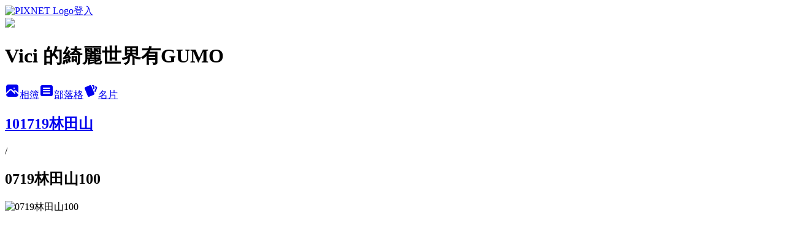

--- FILE ---
content_type: text/html; charset=utf-8
request_url: https://vici1717.pixnet.net/albums/217097165/photos/2206192953
body_size: 23440
content:
<!DOCTYPE html><html lang="zh-TW"><head><meta charSet="utf-8"/><meta name="viewport" content="width=device-width, initial-scale=1"/><link rel="preload" href="https://static.1px.tw/blog-next/public/logo_pixnet_ch.svg" as="image"/><link rel="preload" as="image" href="https://picsum.photos/seed/vici1717/1200/400"/><link rel="preload" href="https://pimg.1px.tw/vici1717/1353636161-816013464.jpg" as="image"/><link rel="stylesheet" href="https://static.1px.tw/blog-next/public/main.css" data-precedence="base"/><link rel="preload" as="script" fetchPriority="low" href="https://static.1px.tw/blog-next/_next/static/chunks/94688e2baa9fea03.js"/><script src="https://static.1px.tw/blog-next/_next/static/chunks/41eaa5427c45ebcc.js" async=""></script><script src="https://static.1px.tw/blog-next/_next/static/chunks/e2c6231760bc85bd.js" async=""></script><script src="https://static.1px.tw/blog-next/_next/static/chunks/94bde6376cf279be.js" async=""></script><script src="https://static.1px.tw/blog-next/_next/static/chunks/426b9d9d938a9eb4.js" async=""></script><script src="https://static.1px.tw/blog-next/_next/static/chunks/turbopack-5021d21b4b170dda.js" async=""></script><script src="https://static.1px.tw/blog-next/_next/static/chunks/ff1a16fafef87110.js" async=""></script><script src="https://static.1px.tw/blog-next/_next/static/chunks/e308b2b9ce476a3e.js" async=""></script><script src="https://static.1px.tw/blog-next/_next/static/chunks/169ce1e25068f8ff.js" async=""></script><script src="https://static.1px.tw/blog-next/_next/static/chunks/d3c6eed28c1dd8e2.js" async=""></script><script src="https://static.1px.tw/blog-next/_next/static/chunks/d4d39cfc2a072218.js" async=""></script><script src="https://static.1px.tw/blog-next/_next/static/chunks/6a5d72c05b9cd4ba.js" async=""></script><script src="https://static.1px.tw/blog-next/_next/static/chunks/8af6103cf1375f47.js" async=""></script><script src="https://static.1px.tw/blog-next/_next/static/chunks/e90cbf588986111c.js" async=""></script><script src="https://static.1px.tw/blog-next/_next/static/chunks/0fb9419eaf336159.js" async=""></script><script src="https://static.1px.tw/blog-next/_next/static/chunks/ed01c75076819ebd.js" async=""></script><script src="https://static.1px.tw/blog-next/_next/static/chunks/a4df8fc19a9a82e6.js" async=""></script><link rel="preload" href="https://pagead2.googlesyndication.com/pagead/js/adsbygoogle.js?client=ca-pub-9574171532412222" as="script" crossorigin=""/><title>0719林田山100 - 痞客邦</title><meta name="description" content="0719林田山100"/><meta name="google-adsense-platform-account" content="pub-2647689032095179"/><meta name="google-adsense-account" content="pub-9574171532412222"/><meta name="fb:app_id" content="101730233200171"/><link rel="canonical" href="https://vici1717.pixnet.net/blog/albums/217097165/photos/2206192953"/><meta property="og:title" content="0719林田山100 - 痞客邦"/><meta property="og:description" content="0719林田山100"/><meta property="og:url" content="https://vici1717.pixnet.net/blog/albums/217097165/photos/2206192953"/><meta property="og:image" content="https://pimg.1px.tw/vici1717/1353636161-816013464.jpg"/><meta property="og:image:width" content="1200"/><meta property="og:image:height" content="630"/><meta property="og:image:alt" content="0719林田山100"/><meta property="og:type" content="article"/><meta name="twitter:card" content="summary_large_image"/><meta name="twitter:title" content="0719林田山100 - 痞客邦"/><meta name="twitter:description" content="0719林田山100"/><meta name="twitter:image" content="https://pimg.1px.tw/vici1717/1353636161-816013464.jpg"/><link rel="icon" href="/favicon.ico?favicon.a62c60e0.ico" sizes="32x32" type="image/x-icon"/><script src="https://static.1px.tw/blog-next/_next/static/chunks/a6dad97d9634a72d.js" noModule=""></script></head><body><!--$--><!--/$--><!--$?--><template id="B:0"></template><!--/$--><script>requestAnimationFrame(function(){$RT=performance.now()});</script><script src="https://static.1px.tw/blog-next/_next/static/chunks/94688e2baa9fea03.js" id="_R_" async=""></script><div hidden id="S:0"><script id="pixnet-vars">
          window.PIXNET = {
            post_id: 0,
            name: "vici1717",
            user_id: 0,
            blog_id: "2362801",
            display_ads: true
          }; 
        </script><div class="relative min-h-screen"><nav class="fixed z-20 w-full bg-orange-500 text-white shadow-sm"><div id="pixnet-navbar-ad-blog_top"></div><div class="container mx-auto flex h-14 max-w-5xl items-center justify-between px-5"><a href="https://www.pixnet.net"><img src="https://static.1px.tw/blog-next/public/logo_pixnet_ch.svg" alt="PIXNET Logo"/></a><a href="/auth/authorize" class="!text-white">登入</a></div></nav><div class="container mx-auto max-w-5xl pt-[45px]"><div class="sm:px-4"><div class="bg-muted relative flex flex-col items-center justify-center gap-4 overflow-clip py-10 sm:mt-8 sm:rounded-sm"><img src="https://picsum.photos/seed/vici1717/1200/400" class="absolute inset-0 h-full w-full object-cover"/><div class="absolute inset-0 bg-black/40 backdrop-blur-sm"></div><div class="relative z-10 flex flex-col items-center justify-center gap-4 px-4"><span data-slot="avatar" class="relative flex shrink-0 overflow-hidden rounded-full size-24 shadow"><span data-slot="avatar-fallback" class="bg-muted flex size-full items-center justify-center rounded-full"></span></span><div class="text-center"><h1 class="mb-1 text-2xl font-bold text-white text-shadow-2xs">Vici 的綺麗世界有GUMO</h1></div><div class="flex items-center justify-center gap-3"><a href="/albums" data-slot="button" class="inline-flex items-center justify-center gap-2 whitespace-nowrap text-sm font-medium transition-all disabled:pointer-events-none disabled:opacity-50 [&amp;_svg]:pointer-events-none [&amp;_svg:not([class*=&#x27;size-&#x27;])]:size-4 shrink-0 [&amp;_svg]:shrink-0 outline-none focus-visible:border-ring focus-visible:ring-ring/50 focus-visible:ring-[3px] aria-invalid:ring-destructive/20 dark:aria-invalid:ring-destructive/40 aria-invalid:border-destructive bg-primary text-primary-foreground hover:bg-primary/90 h-9 px-4 py-2 has-[&gt;svg]:px-3 cursor-pointer rounded-full"><svg xmlns="http://www.w3.org/2000/svg" width="24" height="24" viewBox="0 0 24 24" fill="currentColor" stroke="none" class="tabler-icon tabler-icon-photo-filled "><path d="M8.813 11.612c.457 -.38 .918 -.38 1.386 .011l.108 .098l4.986 4.986l.094 .083a1 1 0 0 0 1.403 -1.403l-.083 -.094l-1.292 -1.293l.292 -.293l.106 -.095c.457 -.38 .918 -.38 1.386 .011l.108 .098l4.674 4.675a4 4 0 0 1 -3.775 3.599l-.206 .005h-12a4 4 0 0 1 -3.98 -3.603l6.687 -6.69l.106 -.095zm9.187 -9.612a4 4 0 0 1 3.995 3.8l.005 .2v9.585l-3.293 -3.292l-.15 -.137c-1.256 -1.095 -2.85 -1.097 -4.096 -.017l-.154 .14l-.307 .306l-2.293 -2.292l-.15 -.137c-1.256 -1.095 -2.85 -1.097 -4.096 -.017l-.154 .14l-5.307 5.306v-9.585a4 4 0 0 1 3.8 -3.995l.2 -.005h12zm-2.99 5l-.127 .007a1 1 0 0 0 0 1.986l.117 .007l.127 -.007a1 1 0 0 0 0 -1.986l-.117 -.007z"></path></svg>相簿</a><a href="/blog" data-slot="button" class="inline-flex items-center justify-center gap-2 whitespace-nowrap text-sm font-medium transition-all disabled:pointer-events-none disabled:opacity-50 [&amp;_svg]:pointer-events-none [&amp;_svg:not([class*=&#x27;size-&#x27;])]:size-4 shrink-0 [&amp;_svg]:shrink-0 outline-none focus-visible:border-ring focus-visible:ring-ring/50 focus-visible:ring-[3px] aria-invalid:ring-destructive/20 dark:aria-invalid:ring-destructive/40 aria-invalid:border-destructive border bg-background shadow-xs hover:bg-accent hover:text-accent-foreground dark:bg-input/30 dark:border-input dark:hover:bg-input/50 h-9 px-4 py-2 has-[&gt;svg]:px-3 cursor-pointer rounded-full"><svg xmlns="http://www.w3.org/2000/svg" width="24" height="24" viewBox="0 0 24 24" fill="currentColor" stroke="none" class="tabler-icon tabler-icon-article-filled "><path d="M19 3a3 3 0 0 1 2.995 2.824l.005 .176v12a3 3 0 0 1 -2.824 2.995l-.176 .005h-14a3 3 0 0 1 -2.995 -2.824l-.005 -.176v-12a3 3 0 0 1 2.824 -2.995l.176 -.005h14zm-2 12h-10l-.117 .007a1 1 0 0 0 0 1.986l.117 .007h10l.117 -.007a1 1 0 0 0 0 -1.986l-.117 -.007zm0 -4h-10l-.117 .007a1 1 0 0 0 0 1.986l.117 .007h10l.117 -.007a1 1 0 0 0 0 -1.986l-.117 -.007zm0 -4h-10l-.117 .007a1 1 0 0 0 0 1.986l.117 .007h10l.117 -.007a1 1 0 0 0 0 -1.986l-.117 -.007z"></path></svg>部落格</a><a href="https://www.pixnet.net/pcard/vici1717" data-slot="button" class="inline-flex items-center justify-center gap-2 whitespace-nowrap text-sm font-medium transition-all disabled:pointer-events-none disabled:opacity-50 [&amp;_svg]:pointer-events-none [&amp;_svg:not([class*=&#x27;size-&#x27;])]:size-4 shrink-0 [&amp;_svg]:shrink-0 outline-none focus-visible:border-ring focus-visible:ring-ring/50 focus-visible:ring-[3px] aria-invalid:ring-destructive/20 dark:aria-invalid:ring-destructive/40 aria-invalid:border-destructive border bg-background shadow-xs hover:bg-accent hover:text-accent-foreground dark:bg-input/30 dark:border-input dark:hover:bg-input/50 h-9 px-4 py-2 has-[&gt;svg]:px-3 cursor-pointer rounded-full"><svg xmlns="http://www.w3.org/2000/svg" width="24" height="24" viewBox="0 0 24 24" fill="currentColor" stroke="none" class="tabler-icon tabler-icon-cards-filled "><path d="M10.348 3.169l-7.15 3.113a2 2 0 0 0 -1.03 2.608l4.92 11.895a1.96 1.96 0 0 0 2.59 1.063l7.142 -3.11a2.002 2.002 0 0 0 1.036 -2.611l-4.92 -11.894a1.96 1.96 0 0 0 -2.588 -1.064z"></path><path d="M16 3a2 2 0 0 1 1.995 1.85l.005 .15v3.5a1 1 0 0 1 -1.993 .117l-.007 -.117v-3.5h-1a1 1 0 0 1 -.117 -1.993l.117 -.007h1z"></path><path d="M19.08 5.61a1 1 0 0 1 1.31 -.53c.257 .108 .505 .21 .769 .314a2 2 0 0 1 1.114 2.479l-.056 .146l-2.298 5.374a1 1 0 0 1 -1.878 -.676l.04 -.11l2.296 -5.371l-.366 -.148l-.402 -.167a1 1 0 0 1 -.53 -1.312z"></path></svg>名片</a></div></div></div></div><div class="p-4"><div class="mb-4 flex items-center gap-2"><a href="/albums/217097165" class="text-gray-400 hover:text-gray-500"><h2 class="text-lg font-bold">101719林田山</h2></a><span>/</span><h2 class="text-lg font-bold text-gray-500">0719林田山100</h2></div><div class="overflow-clip rounded-lg border"><img src="https://pimg.1px.tw/vici1717/1353636161-816013464.jpg" alt="0719林田山100" class="h-auto w-full rounded-lg object-contain"/></div></div></div></div><section aria-label="Notifications alt+T" tabindex="-1" aria-live="polite" aria-relevant="additions text" aria-atomic="false"></section></div><script>$RB=[];$RV=function(a){$RT=performance.now();for(var b=0;b<a.length;b+=2){var c=a[b],e=a[b+1];null!==e.parentNode&&e.parentNode.removeChild(e);var f=c.parentNode;if(f){var g=c.previousSibling,h=0;do{if(c&&8===c.nodeType){var d=c.data;if("/$"===d||"/&"===d)if(0===h)break;else h--;else"$"!==d&&"$?"!==d&&"$~"!==d&&"$!"!==d&&"&"!==d||h++}d=c.nextSibling;f.removeChild(c);c=d}while(c);for(;e.firstChild;)f.insertBefore(e.firstChild,c);g.data="$";g._reactRetry&&requestAnimationFrame(g._reactRetry)}}a.length=0};
$RC=function(a,b){if(b=document.getElementById(b))(a=document.getElementById(a))?(a.previousSibling.data="$~",$RB.push(a,b),2===$RB.length&&("number"!==typeof $RT?requestAnimationFrame($RV.bind(null,$RB)):(a=performance.now(),setTimeout($RV.bind(null,$RB),2300>a&&2E3<a?2300-a:$RT+300-a)))):b.parentNode.removeChild(b)};$RC("B:0","S:0")</script><script>(self.__next_f=self.__next_f||[]).push([0])</script><script>self.__next_f.push([1,"1:\"$Sreact.fragment\"\n3:I[39756,[\"https://static.1px.tw/blog-next/_next/static/chunks/ff1a16fafef87110.js\",\"https://static.1px.tw/blog-next/_next/static/chunks/e308b2b9ce476a3e.js\"],\"default\"]\n4:I[53536,[\"https://static.1px.tw/blog-next/_next/static/chunks/ff1a16fafef87110.js\",\"https://static.1px.tw/blog-next/_next/static/chunks/e308b2b9ce476a3e.js\"],\"default\"]\n6:I[97367,[\"https://static.1px.tw/blog-next/_next/static/chunks/ff1a16fafef87110.js\",\"https://static.1px.tw/blog-next/_next/static/chunks/e308b2b9ce476a3e.js\"],\"OutletBoundary\"]\n8:I[97367,[\"https://static.1px.tw/blog-next/_next/static/chunks/ff1a16fafef87110.js\",\"https://static.1px.tw/blog-next/_next/static/chunks/e308b2b9ce476a3e.js\"],\"ViewportBoundary\"]\na:I[97367,[\"https://static.1px.tw/blog-next/_next/static/chunks/ff1a16fafef87110.js\",\"https://static.1px.tw/blog-next/_next/static/chunks/e308b2b9ce476a3e.js\"],\"MetadataBoundary\"]\nc:I[63491,[\"https://static.1px.tw/blog-next/_next/static/chunks/169ce1e25068f8ff.js\",\"https://static.1px.tw/blog-next/_next/static/chunks/d3c6eed28c1dd8e2.js\"],\"default\"]\n"])</script><script>self.__next_f.push([1,"0:{\"P\":null,\"b\":\"JQ_Jy432Rf5mCJvB01Y9Z\",\"c\":[\"\",\"albums\",\"217097165\",\"photos\",\"2206192953\"],\"q\":\"\",\"i\":false,\"f\":[[[\"\",{\"children\":[\"albums\",{\"children\":[[\"id\",\"217097165\",\"d\"],{\"children\":[\"photos\",{\"children\":[[\"photoId\",\"2206192953\",\"d\"],{\"children\":[\"__PAGE__\",{}]}]}]}]}]},\"$undefined\",\"$undefined\",true],[[\"$\",\"$1\",\"c\",{\"children\":[[[\"$\",\"script\",\"script-0\",{\"src\":\"https://static.1px.tw/blog-next/_next/static/chunks/d4d39cfc2a072218.js\",\"async\":true,\"nonce\":\"$undefined\"}],[\"$\",\"script\",\"script-1\",{\"src\":\"https://static.1px.tw/blog-next/_next/static/chunks/6a5d72c05b9cd4ba.js\",\"async\":true,\"nonce\":\"$undefined\"}],[\"$\",\"script\",\"script-2\",{\"src\":\"https://static.1px.tw/blog-next/_next/static/chunks/8af6103cf1375f47.js\",\"async\":true,\"nonce\":\"$undefined\"}]],\"$L2\"]}],{\"children\":[[\"$\",\"$1\",\"c\",{\"children\":[null,[\"$\",\"$L3\",null,{\"parallelRouterKey\":\"children\",\"error\":\"$undefined\",\"errorStyles\":\"$undefined\",\"errorScripts\":\"$undefined\",\"template\":[\"$\",\"$L4\",null,{}],\"templateStyles\":\"$undefined\",\"templateScripts\":\"$undefined\",\"notFound\":\"$undefined\",\"forbidden\":\"$undefined\",\"unauthorized\":\"$undefined\"}]]}],{\"children\":[[\"$\",\"$1\",\"c\",{\"children\":[null,[\"$\",\"$L3\",null,{\"parallelRouterKey\":\"children\",\"error\":\"$undefined\",\"errorStyles\":\"$undefined\",\"errorScripts\":\"$undefined\",\"template\":[\"$\",\"$L4\",null,{}],\"templateStyles\":\"$undefined\",\"templateScripts\":\"$undefined\",\"notFound\":\"$undefined\",\"forbidden\":\"$undefined\",\"unauthorized\":\"$undefined\"}]]}],{\"children\":[[\"$\",\"$1\",\"c\",{\"children\":[null,[\"$\",\"$L3\",null,{\"parallelRouterKey\":\"children\",\"error\":\"$undefined\",\"errorStyles\":\"$undefined\",\"errorScripts\":\"$undefined\",\"template\":[\"$\",\"$L4\",null,{}],\"templateStyles\":\"$undefined\",\"templateScripts\":\"$undefined\",\"notFound\":\"$undefined\",\"forbidden\":\"$undefined\",\"unauthorized\":\"$undefined\"}]]}],{\"children\":[[\"$\",\"$1\",\"c\",{\"children\":[null,[\"$\",\"$L3\",null,{\"parallelRouterKey\":\"children\",\"error\":\"$undefined\",\"errorStyles\":\"$undefined\",\"errorScripts\":\"$undefined\",\"template\":[\"$\",\"$L4\",null,{}],\"templateStyles\":\"$undefined\",\"templateScripts\":\"$undefined\",\"notFound\":\"$undefined\",\"forbidden\":\"$undefined\",\"unauthorized\":\"$undefined\"}]]}],{\"children\":[[\"$\",\"$1\",\"c\",{\"children\":[\"$L5\",[[\"$\",\"script\",\"script-0\",{\"src\":\"https://static.1px.tw/blog-next/_next/static/chunks/0fb9419eaf336159.js\",\"async\":true,\"nonce\":\"$undefined\"}],[\"$\",\"script\",\"script-1\",{\"src\":\"https://static.1px.tw/blog-next/_next/static/chunks/ed01c75076819ebd.js\",\"async\":true,\"nonce\":\"$undefined\"}],[\"$\",\"script\",\"script-2\",{\"src\":\"https://static.1px.tw/blog-next/_next/static/chunks/a4df8fc19a9a82e6.js\",\"async\":true,\"nonce\":\"$undefined\"}]],[\"$\",\"$L6\",null,{\"children\":\"$@7\"}]]}],{},null,false,false]},null,false,false]},null,false,false]},null,false,false]},null,false,false]},null,false,false],[\"$\",\"$1\",\"h\",{\"children\":[null,[\"$\",\"$L8\",null,{\"children\":\"$@9\"}],[\"$\",\"$La\",null,{\"children\":\"$@b\"}],null]}],false]],\"m\":\"$undefined\",\"G\":[\"$c\",[]],\"S\":false}\n"])</script><script>self.__next_f.push([1,"9:[[\"$\",\"meta\",\"0\",{\"charSet\":\"utf-8\"}],[\"$\",\"meta\",\"1\",{\"name\":\"viewport\",\"content\":\"width=device-width, initial-scale=1\"}]]\n"])</script><script>self.__next_f.push([1,"d:I[79520,[\"https://static.1px.tw/blog-next/_next/static/chunks/d4d39cfc2a072218.js\",\"https://static.1px.tw/blog-next/_next/static/chunks/6a5d72c05b9cd4ba.js\",\"https://static.1px.tw/blog-next/_next/static/chunks/8af6103cf1375f47.js\"],\"\"]\n10:I[2352,[\"https://static.1px.tw/blog-next/_next/static/chunks/d4d39cfc2a072218.js\",\"https://static.1px.tw/blog-next/_next/static/chunks/6a5d72c05b9cd4ba.js\",\"https://static.1px.tw/blog-next/_next/static/chunks/8af6103cf1375f47.js\"],\"AdultWarningModal\"]\n11:I[69182,[\"https://static.1px.tw/blog-next/_next/static/chunks/d4d39cfc2a072218.js\",\"https://static.1px.tw/blog-next/_next/static/chunks/6a5d72c05b9cd4ba.js\",\"https://static.1px.tw/blog-next/_next/static/chunks/8af6103cf1375f47.js\"],\"HydrationComplete\"]\n12:I[12985,[\"https://static.1px.tw/blog-next/_next/static/chunks/d4d39cfc2a072218.js\",\"https://static.1px.tw/blog-next/_next/static/chunks/6a5d72c05b9cd4ba.js\",\"https://static.1px.tw/blog-next/_next/static/chunks/8af6103cf1375f47.js\"],\"NuqsAdapter\"]\n13:I[82782,[\"https://static.1px.tw/blog-next/_next/static/chunks/d4d39cfc2a072218.js\",\"https://static.1px.tw/blog-next/_next/static/chunks/6a5d72c05b9cd4ba.js\",\"https://static.1px.tw/blog-next/_next/static/chunks/8af6103cf1375f47.js\"],\"RefineContext\"]\n14:I[29306,[\"https://static.1px.tw/blog-next/_next/static/chunks/d4d39cfc2a072218.js\",\"https://static.1px.tw/blog-next/_next/static/chunks/6a5d72c05b9cd4ba.js\",\"https://static.1px.tw/blog-next/_next/static/chunks/8af6103cf1375f47.js\",\"https://static.1px.tw/blog-next/_next/static/chunks/e90cbf588986111c.js\",\"https://static.1px.tw/blog-next/_next/static/chunks/d3c6eed28c1dd8e2.js\"],\"default\"]\n2:[\"$\",\"html\",null,{\"lang\":\"zh-TW\",\"children\":[[\"$\",\"$Ld\",null,{\"id\":\"google-tag-manager\",\"strategy\":\"afterInteractive\",\"children\":\"\\n(function(w,d,s,l,i){w[l]=w[l]||[];w[l].push({'gtm.start':\\nnew Date().getTime(),event:'gtm.js'});var f=d.getElementsByTagName(s)[0],\\nj=d.createElement(s),dl=l!='dataLayer'?'\u0026l='+l:'';j.async=true;j.src=\\n'https://www.googletagmanager.com/gtm.js?id='+i+dl;f.parentNode.insertBefore(j,f);\\n})(window,document,'script','dataLayer','GTM-TRLQMPKX');\\n  \"}],\"$Le\",\"$Lf\",[\"$\",\"body\",null,{\"children\":[[\"$\",\"$L10\",null,{\"display\":false}],[\"$\",\"$L11\",null,{}],[\"$\",\"$L12\",null,{\"children\":[\"$\",\"$L13\",null,{\"children\":[\"$\",\"$L3\",null,{\"parallelRouterKey\":\"children\",\"error\":\"$undefined\",\"errorStyles\":\"$undefined\",\"errorScripts\":\"$undefined\",\"template\":[\"$\",\"$L4\",null,{}],\"templateStyles\":\"$undefined\",\"templateScripts\":\"$undefined\",\"notFound\":[[\"$\",\"$L14\",null,{}],[]],\"forbidden\":\"$undefined\",\"unauthorized\":\"$undefined\"}]}]}]]}]]}]\n"])</script><script>self.__next_f.push([1,"e:null\nf:[\"$\",\"$Ld\",null,{\"async\":true,\"src\":\"https://pagead2.googlesyndication.com/pagead/js/adsbygoogle.js?client=ca-pub-9574171532412222\",\"crossOrigin\":\"anonymous\",\"strategy\":\"afterInteractive\"}]\n"])</script><script>self.__next_f.push([1,"16:I[86294,[\"https://static.1px.tw/blog-next/_next/static/chunks/d4d39cfc2a072218.js\",\"https://static.1px.tw/blog-next/_next/static/chunks/6a5d72c05b9cd4ba.js\",\"https://static.1px.tw/blog-next/_next/static/chunks/8af6103cf1375f47.js\",\"https://static.1px.tw/blog-next/_next/static/chunks/0fb9419eaf336159.js\",\"https://static.1px.tw/blog-next/_next/static/chunks/ed01c75076819ebd.js\",\"https://static.1px.tw/blog-next/_next/static/chunks/a4df8fc19a9a82e6.js\"],\"HeaderSection\"]\n1e:I[27201,[\"https://static.1px.tw/blog-next/_next/static/chunks/ff1a16fafef87110.js\",\"https://static.1px.tw/blog-next/_next/static/chunks/e308b2b9ce476a3e.js\"],\"IconMark\"]\n:HL[\"https://static.1px.tw/blog-next/public/main.css\",\"style\"]\n17:T29cf,"])</script><script>self.__next_f.push([1,"\u003cp class=MsoNormal\u003e\u003cspan style='font-family:細明體;mso-bidi-font-family:細明體'\u003e★\u003cspan\r\nlang=EN-US\u003e\u003ca href=\"http://vici1717.pixnet.net/blog/post/59292412\"\u003e\u003cspan\r\nclass=GramE\u003e\u003cspan lang=EN-US\u003e\u003cspan lang=EN-US\u003e芋泥吐\u003c/span\u003e\u003c/span\u003e\u003c/span\u003e\u003cspan\r\nlang=EN-US\u003e\u003cspan lang=EN-US\u003e司\u003c/span\u003e\u003c/span\u003e\u003cspan lang=EN-US\u003e\u003cspan lang=EN-US\u003e \u003c/span\u003e\u003c/span\u003e\u003cspan\r\nlang=EN-US\u003e\u003cspan lang=EN-US\u003e（花捲法）\u003c/span\u003e\u003c/span\u003e\u003c/a\u003e\u003co:p\u003e\u003c/o:p\u003e\u003c/span\u003e\u003c/span\u003e\u003c/p\u003e\r\n\r\n\u003cp class=MsoNormal\u003e\u003cspan style='font-family:細明體;mso-bidi-font-family:細明體'\u003e★\u003cspan\r\nlang=EN-US\u003e\u003ca href=\"http://vici1717.pixnet.net/blog/post/59284756\"\u003e\u003cspan\r\nlang=EN-US\u003e\u003cspan lang=EN-US\u003e芋\u003c/span\u003e\u003c/span\u003e\u003cspan lang=EN-US\u003e\u003cspan lang=EN-US\u003e頭\u003c/span\u003e\u003c/span\u003e\u003cspan\r\nlang=EN-US\u003e\u003cspan lang=EN-US\u003e泥（碎粒、\u003cspan class=GramE\u003e\u003cspan lang=EN-US\u003e綿\u003c/span\u003e\u003c/span\u003e\u003c/span\u003e\u003c/span\u003e\u003cspan\r\nlang=EN-US\u003e\u003cspan lang=EN-US\u003e滑口感隨你選）\u003c/span\u003e\u003c/span\u003e\u003c/a\u003e\u003co:p\u003e\u003c/o:p\u003e\u003c/span\u003e\u003c/span\u003e\u003c/p\u003e\r\n\r\n\u003cp class=MsoNormal\u003e\u003cspan style='font-family:細明體;mso-bidi-font-family:細明體'\u003e★\u003cspan\r\nlang=EN-US\u003e\u003ca href=\"http://vici1717.pixnet.net/blog/post/58662040\"\u003e\u003cspan\r\nlang=EN-US\u003e\u003cspan lang=EN-US\u003e養\u003cspan class=GramE\u003e\u003cspan lang=EN-US\u003e樂多餐包\u003c/span\u003e\u003c/span\u003e\u0026amp;\u003c/span\u003e\u003c/span\u003e\u003cspan\r\nclass=GramE\u003e\u003cspan lang=EN-US\u003e\u003cspan lang=EN-US\u003e奶酥餐包\u003c/span\u003e\u003c/span\u003e\u003c/span\u003e\u003c/a\u003e\u003co:p\u003e\u003c/o:p\u003e\u003c/span\u003e\u003c/span\u003e\u003c/p\u003e\r\n\r\n\r\n\u003cp class=MsoNormal\u003e\u003cspan style='font-family:細明體;mso-bidi-font-family:細明體'\u003e★\u003c/span\u003e\u003cspan\r\nlang=EN-US\u003e\u003ca href=\"http://vici1717.pixnet.net/blog/post/58309263\"\u003e\u003cspan\r\nclass=GramE\u003e\u003cspan lang=EN-US style='font-family:\"新細明體\",\"serif\";mso-ascii-font-family:\r\nCalibri;mso-ascii-theme-font:minor-latin;mso-fareast-font-family:新細明體;\r\nmso-fareast-theme-font:minor-fareast;mso-hansi-font-family:Calibri;mso-hansi-theme-font:\r\nminor-latin'\u003e\u003cspan lang=EN-US\u003e優格蒸麵包\u003c/span\u003e\u003c/span\u003e\u003c/span\u003e\u003c/a\u003e\u003c/span\u003e\u003c/p\u003e\r\n\r\n\u003cp class=MsoNormal\u003e\u003cspan style='font-family:細明體;mso-bidi-font-family:細明體'\u003e★\u003c/span\u003e\u003cspan\r\nlang=EN-US\u003e\u003ca href=\"http://vici1717.pixnet.net/blog/post/58137051\"\u003e\u003cspan\r\nlang=EN-US style='font-family:\"新細明體\",\"serif\";mso-ascii-font-family:Calibri;\r\nmso-ascii-theme-font:minor-latin;mso-fareast-font-family:新細明體;mso-fareast-theme-font:\r\nminor-fareast;mso-hansi-font-family:Calibri;mso-hansi-theme-font:minor-latin'\u003e\u003cspan\r\nlang=EN-US\u003e蜂蜜吐司（\u003c/span\u003e\u003c/span\u003e3\u003cspan lang=EN-US style='font-family:\"新細明體\",\"serif\";\r\nmso-ascii-font-family:Calibri;mso-ascii-theme-font:minor-latin;mso-fareast-font-family:\r\n新細明體;mso-fareast-theme-font:minor-fareast;mso-hansi-font-family:Calibri;\r\nmso-hansi-theme-font:minor-latin'\u003e\u003cspan lang=EN-US\u003e股辮子法）\u003c/span\u003e\u003c/span\u003e\u003c/a\u003e\u003c/span\u003e\u003c/p\u003e\r\n\r\n\u003cp class=MsoNormal\u003e\u003cspan style='font-family:細明體;mso-bidi-font-family:細明體'\u003e★\u003c/span\u003e\u003cspan\r\nlang=EN-US\u003e\u003ca href=\"http://vici1717.pixnet.net/blog/post/58136610\"\u003eVICI\u003cspan\r\nlang=EN-US style='font-family:\"新細明體\",\"serif\";mso-ascii-font-family:Calibri;\r\nmso-ascii-theme-font:minor-latin;mso-fareast-font-family:新細明體;mso-fareast-theme-font:\r\nminor-fareast;mso-hansi-font-family:Calibri;mso-hansi-theme-font:minor-latin'\u003e\u003cspan\r\nlang=EN-US\u003e基本配方\u003c/span\u003e\u003c/span\u003e3 \u003cspan lang=EN-US style='font-family:\"新細明體\",\"serif\";\r\nmso-ascii-font-family:Calibri;mso-ascii-theme-font:minor-latin;mso-fareast-font-family:\r\n新細明體;mso-fareast-theme-font:minor-fareast;mso-hansi-font-family:Calibri;\r\nmso-hansi-theme-font:minor-latin'\u003e\u003cspan lang=EN-US\u003e夏日版\u003c/span\u003e\u003c/span\u003e\u003cspan\r\nclass=GramE\u003e─\u003c/span\u003e\u003cspan lang=EN-US style='font-family:\"新細明體\",\"serif\";\r\nmso-ascii-font-family:Calibri;mso-ascii-theme-font:minor-latin;mso-fareast-font-family:\r\n新細明體;mso-fareast-theme-font:minor-fareast;mso-hansi-font-family:Calibri;\r\nmso-hansi-theme-font:minor-latin'\u003e\u003cspan lang=EN-US\u003e配方\u003c/span\u003e\u003c/span\u003e\u0026amp;\u003cspan\r\nlang=EN-US style='font-family:\"新細明體\",\"serif\";mso-ascii-font-family:Calibri;\r\nmso-ascii-theme-font:minor-latin;mso-fareast-font-family:新細明體;mso-fareast-theme-font:\r\nminor-fareast;mso-hansi-font-family:Calibri;mso-hansi-theme-font:minor-latin'\u003e\u003cspan\r\nlang=EN-US\u003e小\u003c/span\u003e\u003c/span\u003eP\u003cspan lang=EN-US style='font-family:\"新細明體\",\"serif\";\r\nmso-ascii-font-family:Calibri;mso-ascii-theme-font:minor-latin;mso-fareast-font-family:\r\n新細明體;mso-fareast-theme-font:minor-fareast;mso-hansi-font-family:Calibri;\r\nmso-hansi-theme-font:minor-latin'\u003e\u003cspan lang=EN-US\u003e模式\u003c/span\u003e\u003c/span\u003e\u003c/a\u003e\u003c/span\u003e\u003c/p\u003e\r\n\r\n\u003cp class=MsoNormal\u003e\u003cspan style='font-family:細明體;mso-bidi-font-family:細明體'\u003e★\u003c/span\u003e\u003cspan\r\nlang=EN-US\u003e\u003ca href=\"http://vici1717.pixnet.net/blog/post/57980001\"\u003eVICI\u003cspan\r\nlang=EN-US style='font-family:\"新細明體\",\"serif\";mso-ascii-font-family:Calibri;\r\nmso-ascii-theme-font:minor-latin;mso-fareast-font-family:新細明體;mso-fareast-theme-font:\r\nminor-fareast;mso-hansi-font-family:Calibri;mso-hansi-theme-font:minor-latin'\u003e\u003cspan\r\nlang=EN-US\u003e基本配方\u003c/span\u003e\u003c/span\u003e2 \u003cspan lang=EN-US style='font-family:\"新細明體\",\"serif\";\r\nmso-ascii-font-family:Calibri;mso-ascii-theme-font:minor-latin;mso-fareast-font-family:\r\n新細明體;mso-fareast-theme-font:minor-fareast;mso-hansi-font-family:Calibri;\r\nmso-hansi-theme-font:minor-latin'\u003e\u003cspan lang=EN-US\u003e雞蛋、橄欖油夏\u003cspan lang=EN-US\u003e日版\u003c/span\u003e\u003c/span\u003e\u003c/span\u003e\u003c/a\u003e\u003c/span\u003e\u003c/p\u003e\r\n\r\n\u003cp class=MsoNormal\u003e\u003cspan style='font-family:細明體;mso-bidi-font-family:細明體'\u003e★\u003c/span\u003e\u003cspan\r\nlang=EN-US\u003e\u003ca href=\"http://vici1717.pixnet.net/blog/post/57909564\"\u003e\u003cspan\r\nlang=EN-US style='font-family:\"新細明體\",\"serif\";mso-ascii-font-family:Calibri;\r\nmso-ascii-theme-font:minor-latin;mso-fareast-font-family:新細明體;mso-fareast-theme-font:\r\nminor-fareast;mso-hansi-font-family:Calibri;mso-hansi-theme-font:minor-latin'\u003e\u003cspan\r\nlang=EN-US\u003e煉乳吐司\u003c/span\u003e\u003c/span\u003e\u003c/a\u003e\u003c/span\u003e\u003c/p\u003e\r\n\r\n\u003cp class=MsoNormal\u003e\u003cspan style='font-family:細明體;mso-bidi-font-family:細明體'\u003e★\u003c/span\u003e\u003cspan\r\nlang=EN-US\u003e\u003ca href=\"http://vici1717.pixnet.net/blog/post/57813705\"\u003e\u003cspan\r\nlang=EN-US style='font-family:\"新細明體\",\"serif\";mso-ascii-font-family:Calibri;\r\nmso-ascii-theme-font:minor-latin;mso-fareast-font-family:新細明體;mso-fareast-theme-font:\r\nminor-fareast;mso-hansi-font-family:Calibri;mso-hansi-theme-font:minor-latin'\u003e\u003cspan\r\nlang=EN-US\u003e烏龍\u003cspan class=GramE\u003e\u003cspan lang=EN-US\u003e麵\u003c/span\u003e\u003c/span\u003e\u003c/span\u003e\u003c/span\u003e\u003c/a\u003e\u003c/span\u003e\u003c/p\u003e\r\n\r\n\u003cp class=MsoNormal\u003e\u003cspan style='font-family:細明體;mso-bidi-font-family:細明體'\u003e★\u003c/span\u003e\u003cspan\r\nlang=EN-US\u003e\u003ca href=\"http://vici1717.pixnet.net/blog/post/57723249\"\u003e\u003cspan\r\nlang=EN-US style='font-family:\"新細明體\",\"serif\";mso-ascii-font-family:Calibri;\r\nmso-ascii-theme-font:minor-latin;mso-fareast-font-family:新細明體;mso-fareast-theme-font:\r\nminor-fareast;mso-hansi-font-family:Calibri;mso-hansi-theme-font:minor-latin'\u003e\u003cspan\r\nlang=EN-US\u003e多多桂圓吐司\u003c/span\u003e\u003c/span\u003e\u003c/a\u003e\u003c/span\u003e\u003c/p\u003e\r\n\r\n\u003cp class=MsoNormal\u003e\u003cspan style='font-family:細明體;mso-bidi-font-family:細明體'\u003e★\u003c/span\u003e\u003cspan\r\nlang=EN-US\u003e\u003ca href=\"http://vici1717.pixnet.net/blog/post/57703617\"\u003e\u003cspan\r\nlang=EN-US style='font-family:\"新細明體\",\"serif\";mso-ascii-font-family:Calibri;\r\nmso-ascii-theme-font:minor-latin;mso-fareast-font-family:新細明體;mso-fareast-theme-font:\r\nminor-fareast;mso-hansi-font-family:Calibri;mso-hansi-theme-font:minor-latin'\u003e\u003cspan\r\nlang=EN-US\u003e酵母測試法\u003c/span\u003e\u003c/span\u003e\u003c/a\u003e\u003c/span\u003e\u003c/p\u003e\r\n\r\n\u003cp class=MsoNormal\u003e\u003cspan style='font-family:細明體;mso-bidi-font-family:細明體'\u003e★\u003c/span\u003e\u003cspan\r\nlang=EN-US\u003e\u003ca href=\"http://vici1717.pixnet.net/blog/post/57592041\"\u003e\u003cspan\r\nlang=EN-US style='font-family:\"新細明體\",\"serif\";mso-ascii-font-family:Calibri;\r\nmso-ascii-theme-font:minor-latin;mso-fareast-font-family:新細明體;mso-fareast-theme-font:\r\nminor-fareast;mso-hansi-font-family:Calibri;mso-hansi-theme-font:minor-latin'\u003e\u003cspan\r\nlang=EN-US\u003e軟質\u003cspan class=GramE\u003e\u003cspan lang=EN-US\u003e巧克力餅吐司\u003c/span\u003e\u003c/span\u003e\u003c/span\u003e\u003c/span\u003e\u003c/a\u003e\u003c/span\u003e\u003c/p\u003e\r\n\r\n\u003cp class=MsoNormal\u003e\u003cspan style='font-family:細明體;mso-bidi-font-family:細明體'\u003e★\u003c/span\u003e\u003cspan\r\nlang=EN-US\u003e\u003ca href=\"http://vici1717.pixnet.net/blog/post/57590700\"\u003e\u003cspan\r\nclass=GramE\u003e\u003cspan lang=EN-US style='font-family:\"新細明體\",\"serif\";mso-ascii-font-family:\r\nCalibri;mso-ascii-theme-font:minor-latin;mso-fareast-font-family:新細明體;\r\nmso-fareast-theme-font:minor-fareast;mso-hansi-font-family:Calibri;mso-hansi-theme-font:\r\nminor-latin'\u003e\u003cspan lang=EN-US\u003e超軟吐\u003c/span\u003e\u003c/span\u003e\u003c/span\u003e\u003cspan lang=EN-US\r\nstyle='font-family:\"新細明體\",\"serif\";mso-ascii-font-family:Calibri;mso-ascii-theme-font:\r\nminor-latin;mso-fareast-font-family:新細明體;mso-fareast-theme-font:minor-fareast;\r\nmso-hansi-font-family:Calibri;mso-hansi-theme-font:minor-latin'\u003e\u003cspan\r\nlang=EN-US\u003e司（預約定時做法）\u003c/span\u003e\u003c/span\u003e\u003c/a\u003e\u003c/span\u003e\u003c/p\u003e\r\n\r\n\u003cp class=MsoNormal\u003e\u003cspan style='font-family:細明體;mso-bidi-font-family:細明體'\u003e★\u003c/span\u003e\u003cspan\r\nlang=EN-US\u003e\u003ca href=\"http://vici1717.pixnet.net/blog/post/57547599\"\u003e\u003cspan\r\nlang=EN-US style='font-family:\"新細明體\",\"serif\";mso-ascii-font-family:Calibri;\r\nmso-ascii-theme-font:minor-latin;mso-fareast-font-family:新細明體;mso-fareast-theme-font:\r\nminor-fareast;mso-hansi-font-family:Calibri;mso-hansi-theme-font:minor-latin'\u003e\u003cspan\r\nlang=EN-US\u003e綜合堅果吐司\u003c/span\u003e\u003c/span\u003e\u003c/a\u003e\u003c/span\u003e\u003c/p\u003e\r\n\r\n\u003cp class=MsoNormal\u003e\u003cspan style='font-family:細明體;mso-bidi-font-family:細明體'\u003e★\u003c/span\u003e\u003cspan\r\nlang=EN-US\u003e\u003ca href=\"http://vici1717.pixnet.net/blog/post/57532560\"\u003eVICI\u003cspan\r\nlang=EN-US style='font-family:\"新細明體\",\"serif\";mso-ascii-font-family:Calibri;\r\nmso-ascii-theme-font:minor-latin;mso-fareast-font-family:新細明體;mso-fareast-theme-font:\r\nminor-fareast;mso-hansi-font-family:Calibri;mso-hansi-theme-font:minor-latin'\u003e\u003cspan\r\nlang=EN-US\u003e的基本配方、模式\u003c/span\u003e\u003c/span\u003e\u0026amp;\u003cspan lang=EN-US style='font-family:\"新細明體\",\"serif\";\r\nmso-ascii-font-family:Calibri;mso-ascii-theme-font:minor-latin;mso-fareast-font-family:\r\n新細明體;mso-fareast-theme-font:minor-fareast;mso-hansi-font-family:Calibri;\r\nmso-hansi-theme-font:minor-latin'\u003e\u003cspan lang=EN-US\u003e控制發酵時間\u003cspan class=GramE\u003e\u003cspan\r\nlang=EN-US\u003e小撇步\u003c/span\u003e\u003c/span\u003e\u003c/span\u003e\u003c/span\u003e\u003c/a\u003e\u003c/span\u003e\u003c/p\u003e\r\n\r\n\u003cp class=MsoNormal\u003e\u003cspan style='font-family:細明體;mso-bidi-font-family:細明體'\u003e★\u003c/span\u003e\u003cspan\r\nlang=EN-US\u003e\u003ca href=\"http://vici1717.pixnet.net/blog/post/57500568\"\u003e\u003cspan\r\nlang=EN-US style='font-family:\"新細明體\",\"serif\";mso-ascii-font-family:Calibri;\r\nmso-ascii-theme-font:minor-latin;mso-fareast-font-family:新細明體;mso-fareast-theme-font:\r\nminor-fareast;mso-hansi-font-family:Calibri;mso-hansi-theme-font:minor-latin'\u003e\u003cspan\r\nlang=EN-US\u003e標準吐司做法\u003c/span\u003e\u003c/span\u003e\u003c/a\u003e\u003c/span\u003e\u003c/p\u003e\r\n\r\n\u003cp class=MsoNormal\u003e\u003cspan lang=EN-US\u003e\u003co:p\u003e\u0026nbsp;\u003c/o:p\u003e\u003c/span\u003e\u003c/p\u003e"])</script><script>self.__next_f.push([1,"18:T1a36,"])</script><script>self.__next_f.push([1,"\u003cp class=MsoNormal\u003e\u003cspan style='font-family:細明體;mso-bidi-font-family:細明體'\u003e★\u003cspan\r\nlang=EN-US\u003e\u003ca href=\"http://vici1717.pixnet.net/blog/post/58479667\"\u003e\u003cspan\r\nlang=EN-US\u003e\u003cspan lang=EN-US\u003e只要紙杯\u003cspan class=GramE\u003e\u003cspan lang=EN-US\u003e就能烤完\u003c/span\u003e\u003c/span\u003e\u003c/span\u003e\u003c/span\u003e\u003cspan\r\nlang=EN-US\u003e\u003cspan lang=EN-US\u003e帶著走的\u003cspan class=GramE\u003e─\u003cspan lang=EN-US\u003e\u003cspan\r\nlang=EN-US\u003e蘋\u003cspan lang=EN-US\u003e香烤蛋馬鈴薯\u003c/span\u003e\u003c/span\u003e\u003c/span\u003e\u003c/span\u003e\u003c/span\u003e\u003c/span\u003e\u003cspan\r\nlang=EN-US\u003e\u003cspan lang=EN-US\u003e杯\u003c/span\u003e\u003c/span\u003e\u003c/a\u003e\u003co:p\u003e\u003c/o:p\u003e\u003c/span\u003e\u003c/span\u003e\u003c/p\u003e\r\n\r\n\u003cp class=MsoNormal\u003e\u003cspan style='font-family:細明體;mso-bidi-font-family:細明體'\u003e★\u003cspan\r\nlang=EN-US\u003e\u003ca href=\"http://vici1717.pixnet.net/blog/post/57042204\"\u003e\u003cspan\r\nlang=EN-US\u003e\u003cspan lang=EN-US\u003e氣炸\u003cspan class=GramE\u003e\u003cspan lang=EN-US\u003e焗茄派\u003c/span\u003e\u003c/span\u003e\u003c/span\u003e\u003c/span\u003e\u003c/a\u003e\u003c/span\u003e\u003c/span\u003e\u003c/p\u003e\r\n\r\n\u003cp class=MsoNormal\u003e\u003cspan style='font-family:細明體;mso-bidi-font-family:細明體'\u003e★\u003cspan\r\nlang=EN-US\u003e\u003ca href=\"http://vici1717.pixnet.net/blog/post/56623203\"\u003e\u003cspan\r\nclass=GramE\u003e\u003cspan lang=EN-US\u003e\u003cspan lang=EN-US\u003e氣炸藍帶\u003c/span\u003e\u003c/span\u003e\u003c/span\u003e\u003cspan\r\nlang=EN-US\u003e\u003cspan lang=EN-US\u003e雞排\u003c/span\u003e\u003c/span\u003e\u003c/a\u003e\u003c/span\u003e\u003c/span\u003e\u003c/p\u003e\r\n\r\n\u003cp class=MsoNormal\u003e\u003cspan style='font-family:細明體;mso-bidi-font-family:細明體'\u003e★\u003cspan\r\nlang=EN-US\u003e\u003ca href=\"http://vici1717.pixnet.net/blog/post/56326698\"\u003e\u003cspan\r\nlang=EN-US\u003e\u003cspan lang=EN-US\u003e絞肉陶罐派\u003c/span\u003e\u003c/span\u003e\u003c/a\u003e\u003c/span\u003e\u003c/span\u003e\u003c/p\u003e\r\n\r\n\u003cp class=MsoNormal\u003e\u003cspan style='font-family:細明體;mso-bidi-font-family:細明體'\u003e★\u003cspan\r\nlang=EN-US\u003e\u003ca href=\"http://vici1717.pixnet.net/blog/post/56197386\"\u003e\u003cspan\r\nlang=EN-US\u003e\u003cspan lang=EN-US\u003e香蕉熔岩布朗尼\u003c/span\u003e\u003c/span\u003e\u003c/a\u003e\u003c/span\u003e\u003c/span\u003e\u003c/p\u003e\r\n\r\n\u003cp class=MsoNormal\u003e\u003cspan style='font-family:細明體;mso-bidi-font-family:細明體'\u003e★\u003cspan\r\nlang=EN-US\u003e\u003ca href=\"http://vici1717.pixnet.net/blog/post/55438695\"\u003e\u003cspan\r\nclass=GramE\u003e\u003cspan lang=EN-US\u003e\u003cspan lang=EN-US\u003e韓式烤雞蛋\u003c/span\u003e\u003c/span\u003e\u003c/span\u003e\u003cspan\r\nlang=EN-US\u003e\u003cspan lang=EN-US\u003e蛋糕\u003c/span\u003e\u003c/span\u003e\u003c/a\u003e\u003c/span\u003e\u003c/span\u003e\u003c/p\u003e\r\n\r\n\u003cp class=MsoNormal\u003e\u003cspan style='font-family:細明體;mso-bidi-font-family:細明體'\u003e★\u003cspan\r\nlang=EN-US\u003e\u003ca href=\"http://vici1717.pixnet.net/blog/post/53945330\"\u003e\u003cspan\r\nlang=EN-US\u003e\u003cspan lang=EN-US\u003e氣炸布丁不失敗\u003c/span\u003e\u003c/span\u003e\u003c/a\u003e\u003c/span\u003e\u003c/span\u003e\u003c/p\u003e\r\n\r\n\u003cp class=MsoNormal\u003e\u003cspan style='font-family:細明體;mso-bidi-font-family:細明體'\u003e★\u003cspan\r\nlang=EN-US\u003e\u003ca href=\"http://vici1717.pixnet.net/blog/post/53836830\"\u003e\u003cspan\r\nlang=EN-US\u003e\u003cspan lang=EN-US\u003e蜂蜜烤南瓜\u003c/span\u003e\u003c/span\u003e\u003c/a\u003e\u003co:p\u003e\u003c/o:p\u003e\u003c/span\u003e\u003c/span\u003e\u003c/p\u003e\r\n\r\n\u003cp class=MsoNormal\u003e\u003cspan style='font-family:細明體;mso-bidi-font-family:細明體'\u003e★\u003cspan\r\nlang=EN-US\u003e\u003ca href=\"http://vici1717.pixnet.net/blog/post/53612240\"\u003e\u003cspan\r\nclass=GramE\u003e\u003cspan lang=EN-US\u003e\u003cspan lang=EN-US\u003e焗\u003c/span\u003e\u003c/span\u003e\u003c/span\u003e\u003cspan\r\nlang=EN-US\u003e\u003cspan lang=EN-US\u003e蘑菇球\u003c/span\u003e\u003c/span\u003e\u003c/a\u003e\u003c/span\u003e\u003c/span\u003e\u003c/p\u003e\r\n\r\n\u003cp class=MsoNormal\u003e\u003cspan style='font-family:細明體;mso-bidi-font-family:細明體'\u003e★\u003cspan\r\nlang=EN-US\u003e\u003ca href=\"http://vici1717.pixnet.net/blog/post/49858694\"\u003e\u003cspan\r\nlang=EN-US\u003e\u003cspan lang=EN-US\u003e氣\u003cspan class=GramE\u003e\u003cspan lang=EN-US\u003e炸豆菜\u003c/span\u003e\u003c/span\u003e\u003c/span\u003e\u003c/span\u003e\u003cspan\r\nlang=EN-US\u003e\u003cspan lang=EN-US\u003e茄子\u003c/span\u003e\u003c/span\u003e\u003c/a\u003e\u003c/span\u003e\u003c/span\u003e\u003c/p\u003e\r\n\r\n\u003cp class=MsoNormal\u003e\u003cspan style='font-family:細明體;mso-bidi-font-family:細明體'\u003e★\u003cspan\r\nlang=EN-US\u003e\u003ca href=\"http://vici1717.pixnet.net/blog/post/48963590\"\u003e\u003cspan\r\nclass=GramE\u003e\u003cspan lang=EN-US\u003e\u003cspan lang=EN-US\u003e焗\u003c/span\u003e\u003c/span\u003e\u003c/span\u003e\u003cspan\r\nlang=EN-US\u003e\u003cspan lang=EN-US\u003e烤鮭魚\u003c/span\u003e\u003c/span\u003e\u003c/a\u003e\u003c/span\u003e\u003c/span\u003e\u003c/p\u003e\r\n\r\n\u003cp class=MsoNormal\u003e\u003cspan style='font-family:細明體;mso-bidi-font-family:細明體'\u003e★\u003cspan\r\nlang=EN-US\u003e\u003ca href=\"http://vici1717.pixnet.net/blog/post/48809464\"\u003e\u003cspan\r\nlang=EN-US\u003e\u003cspan lang=EN-US\u003e氣炸洋蔥圈\u003c/span\u003e\u003c/span\u003e\u003c/a\u003e\u003c/span\u003e\u003c/span\u003e\u003c/p\u003e\r\n\r\n\u003cp class=MsoNormal\u003e\u003cspan style='font-family:細明體;mso-bidi-font-family:細明體'\u003e★\u003cspan\r\nlang=EN-US\u003e\u003ca href=\"http://vici1717.pixnet.net/blog/post/48740232\"\u003e\u003cspan\r\nlang=EN-US\u003e\u003cspan lang=EN-US\u003e氣炸\u003cspan class=GramE\u003e\u003cspan lang=EN-US\u003e焗\u003c/span\u003e\u003c/span\u003e\u003c/span\u003e\u003c/span\u003e\u003cspan\r\nlang=EN-US\u003e\u003cspan lang=EN-US\u003e烤彩\u003cspan class=GramE\u003e\u003cspan lang=EN-US\u003e椒\u003c/span\u003e\u003c/span\u003e\u003c/span\u003e\u003c/span\u003e\u003cspan\r\nlang=EN-US\u003e\u003cspan lang=EN-US\u003e盅\u003c/span\u003e\u003c/span\u003e\u003c/a\u003e\u003c/span\u003e\u003c/span\u003e\u003c/p\u003e\r\n\r\n\u003cp class=MsoNormal\u003e\u003cspan style='font-family:細明體;mso-bidi-font-family:細明體'\u003e★\u003cspan\r\nlang=EN-US\u003e\u003ca href=\"http://vici1717.pixnet.net/blog/post/48670476\"\u003e\u003cspan\r\nlang=EN-US\u003e\u003cspan lang=EN-US\u003e氣炸蝦\u003c/span\u003e\u003c/span\u003e\u003c/a\u003e\u003co:p\u003e\u003c/o:p\u003e\u003c/span\u003e\u003c/span\u003e\u003c/p\u003e\r\n\r\n\u003cp class=MsoNormal\u003e\u003cspan style='font-family:細明體;mso-bidi-font-family:細明體'\u003e★\u003cspan\r\nlang=EN-US\u003e\u003ca href=\"http://vici1717.pixnet.net/blog/post/48396550\"\u003e\u003cspan\r\nlang=EN-US\u003e\u003cspan lang=EN-US\u003e氣炸\u003cspan class=GramE\u003e\u003cspan lang=EN-US\u003e之紙封\u003c/span\u003e\u003c/span\u003e\u003c/span\u003e\u003c/span\u003e\u003cspan\r\nlang=EN-US\u003e\u003cspan lang=EN-US\u003e鮭魚\u003c/span\u003e\u003c/span\u003e\u003c/a\u003e\u003co:p\u003e\u003c/o:p\u003e\u003c/span\u003e\u003c/span\u003e\u003c/p\u003e\r\n\r\n\u003cp class=MsoNormal\u003e\u003cspan style='font-family:細明體;mso-bidi-font-family:細明體'\u003e★\u003cspan\r\nlang=EN-US\u003e\u003ca href=\"http://vici1717.pixnet.net/blog/post/48309790\"\u003e\u003cspan\r\nlang=EN-US\u003e\u003cspan lang=EN-US\u003e一分鐘教你炸出小湯圓，二分鐘炸出造型湯圓\u003c/span\u003e\u003c/span\u003e\u003c/a\u003e\u003c/span\u003e\u003c/span\u003e\u003c/p\u003e\r\n\r\n\u003cp class=MsoNormal\u003e\u003cspan style='font-family:細明體;mso-bidi-font-family:細明體'\u003e★\u003cspan\r\nlang=EN-US\u003e\u003ca href=\"http://vici1717.pixnet.net/blog/post/48164044\"\u003e\u003cspan\r\nlang=EN-US\u003e\u003cspan lang=EN-US\u003e鹽烤松\u003cspan class=GramE\u003e\u003cspan lang=EN-US\u003e阪\u003c/span\u003e\u003c/span\u003e\u003c/span\u003e\u003c/span\u003e\u003cspan\r\nlang=EN-US\u003e\u003cspan lang=EN-US\u003e豬\u003c/span\u003e\u003c/span\u003e\u003c/a\u003e\u003c/span\u003e\u003c/span\u003e\u003c/p\u003e\r\n\r\n\u003cp class=MsoNormal\u003e\u003cspan style='font-family:細明體;mso-bidi-font-family:細明體'\u003e★\u003cspan\r\nlang=EN-US\u003e\u003ca href=\"http://vici1717.pixnet.net/blog/post/47754576\"\u003e\u003cspan\r\nlang=EN-US\u003e\u003cspan lang=EN-US\u003e自製QQ\u003c/span\u003e\u003c/span\u003e\u003cspan lang=EN-US\u003e\u003cspan\r\nlang=EN-US\u003e球\u003c/span\u003e\u003c/span\u003e\u003c/a\u003e\u003c/span\u003e\u003c/span\u003e\u003c/p\u003e\r\n\r\n\u003cp class=MsoNormal\u003e\u003cspan style='font-family:細明體;mso-bidi-font-family:細明體'\u003e★\u003c/span\u003e\u003cspan\r\nlang=EN-US\u003e\u003ca href=\"http://vici1717.pixnet.net/blog/post/47335302\"\u003e\u003cspan\r\nlang=EN-US style='font-family:\"新細明體\",\"serif\";mso-ascii-font-family:Calibri;\r\nmso-ascii-theme-font:minor-latin;mso-fareast-font-family:新細明體;mso-fareast-theme-font:\r\nminor-fareast;mso-hansi-font-family:Calibri;mso-hansi-theme-font:minor-latin'\u003e\u003cspan\r\nlang=EN-US\u003e氣炸一鍋到底不用清之\u003c/span\u003e\u003c/span\u003e\u003cspan lang=EN-US\u003e\u003cspan lang=EN-US\u003e \u003c/span\u003e\u003c/span\u003e\u003cspan\r\nlang=EN-US style='font-family:\"新細明體\",\"serif\";mso-ascii-font-family:Calibri;\r\nmso-ascii-theme-font:minor-latin;mso-fareast-font-family:新細明體;mso-fareast-theme-font:\r\nminor-fareast;mso-hansi-font-family:Calibri;mso-hansi-theme-font:minor-latin'\u003e\u003cspan\r\nlang=EN-US\u003e牛排全餐\u003c/span\u003e\u003c/span\u003e\u003c/a\u003e\u003c/span\u003e\u003c/p\u003e"])</script><script>self.__next_f.push([1,"19:T594,\u003cp class=MsoNormal\u003e\u003cspan lang=EN-US\u003e\u003ca\r\nhref=\"http://vici1717.pixnet.net/blog/post/57621114\"\u003e\u003cspan lang=EN-US\r\nstyle='font-family:\"新細明體\",\"serif\"'\u003e\u003cspan lang=EN-US\u003e塔吉料理\u003c/span\u003e\u003c/span\u003e─\u003cspan\r\nlang=EN-US style='font-family:\"新細明體\",\"serif\"'\u003e\u003cspan lang=EN-US\u003e摩洛哥式燉羊排\u003c/span\u003e\u003c/span\u003e\u003c/a\u003e\u003c/span\u003e\u003c/p\u003e\r\n\r\n\u003cp class=MsoNormal\u003e\u003cspan lang=EN-US\u003e\u003ca\r\nhref=\"http://vici1717.pixnet.net/blog/post/57620931\"\u003e\u003cspan lang=EN-US\r\nstyle='font-family:\"新細明體\",\"serif\"'\u003e\u003cspan lang=EN-US\u003e塔吉料理\u003c/span\u003e\u003c/span\u003e─\u003cspan\r\nlang=EN-US style='font-family:\"新細明體\",\"serif\"'\u003e\u003cspan lang=EN-US\u003e蛤蜊絲瓜\u003c/span\u003e\u003c/span\u003e\u003c/a\u003e\u003c/span\u003e\u003c/p\u003e\r\n\r\n\u003cp class=MsoNormal\u003e\u003cspan lang=EN-US\u003e\u003ca\r\nhref=\"http://vici1717.pixnet.net/blog/post/57620622\"\u003e\u003cspan lang=EN-US\r\nstyle='font-family:\"新細明體\",\"serif\"'\u003e\u003cspan lang=EN-US\u003e塔吉料理\u003c/span\u003e\u003c/span\u003e─\u003cspan\r\nlang=EN-US style='font-family:\"新細明體\",\"serif\"'\u003e\u003cspan lang=EN-US\u003e時蔬燉牛肉\u003c/span\u003e\u003c/span\u003e\u003c/a\u003e\u003c/span\u003e\u003c/p\u003e\r\n\r\n\u003cp class=MsoNormal\u003e\u003cspan lang=EN-US\u003e\u003ca\r\nhref=\"http://vici1717.pixnet.net/blog/post/47999722\"\u003e\u003cspan lang=EN-US\r\nstyle='font-family:\"新細明體\",\"serif\"'\u003e\u003cspan lang=EN-US\u003e紅酒\u003cspan lang=EN-US\u003e燉雞肉也能輕鬆自個煮\u003c/span\u003e\u003c/span\u003e\u003c/span\u003e\r\n(\u003cspan lang=EN-US style='font-family:\"新細明體\",\"serif\"'\u003e\u003cspan lang=EN-US\u003e三分鐘還能變身兒童餐喔\u003c/span\u003e\u003c/span\u003e)\u003c/a\u003e\u003c/span\u003e\u003c/p\u003e\r\n\r\n\u003cp class=MsoNormal\u003e\u003cspan lang=EN-US\u003e\u0026nbsp;\u003c/span\u003e\u003c/p\u003e\r\n1a:T3d4f,"])</script><script>self.__next_f.push([1,"\u003cp class=MsoNormal\u003e\u003cspan style='font-family:細明體;mso-bidi-font-family:細明體'\u003e★\u003cspan\r\nlang=EN-US\u003e\u003ca href=\"http://vici1717.pixnet.net/blog/post/57317481\"\u003e\u003cspan\r\nlang=EN-US\u003e\u003cspan lang=EN-US\u003e兒童便當\u003cspan class=GramE\u003e─\u003c/span\u003e\u003c/span\u003e\u003c/span\u003e\u003cspan\r\nlang=EN-US\u003e\u003cspan lang=EN-US\u003e早餐系列102\u003c/span\u003e\u003c/span\u003e\u003cspan lang=EN-US\u003e\u003cspan\r\nlang=EN-US\u003e年號\u003c/span\u003e\u003c/span\u003e\u003c/a\u003e\u003c/span\u003e\u003c/span\u003e\u003c/p\u003e\r\n\r\n\u003cp class=MsoNormal\u003e\u003cspan style='font-family:細明體;mso-bidi-font-family:細明體'\u003e★\u003cspan\r\nlang=EN-US\u003e\u003ca href=\"http://vici1717.pixnet.net/blog/post/57101994\"\u003eMO\u003cspan\r\nlang=EN-US\u003e\u003cspan lang=EN-US\u003e做的\u003cspan class=GramE\u003e\u003cspan lang=EN-US\u003e小貓餐\u003c/span\u003e\u003c/span\u003e\u003c/span\u003e\u003c/span\u003e\u003c/a\u003e\u003c/span\u003e\u003c/span\u003e\u003c/p\u003e\r\n\r\n\u003cp class=MsoNormal\u003e\u003cspan style='font-family:細明體;mso-bidi-font-family:細明體'\u003e★\u003cspan\r\nlang=EN-US\u003e\u003ca href=\"http://vici1717.pixnet.net/blog/post/56709873\"\u003e\u003cspan\r\nlang=EN-US\u003e\u003cspan lang=EN-US\u003e兒童餐盤\u003cspan class=GramE\u003e─\u003c/span\u003eKITTY\u003c/span\u003e\u003c/span\u003e\u003cspan\r\nlang=EN-US\u003e\u003cspan lang=EN-US\u003e蔥油餅（含貓爪蒸蛋做法）\u003c/span\u003e\u003c/span\u003e\u003c/a\u003e\u003c/span\u003e\u003c/span\u003e\u003c/p\u003e\r\n\r\n\u003cp class=MsoNormal\u003e\u003cspan style='font-family:細明體;mso-bidi-font-family:細明體'\u003e★\u003cspan\r\nlang=EN-US\u003e\u003ca href=\"http://vici1717.pixnet.net/blog/post/56650824\"\u003e\u003cspan\r\nlang=EN-US\u003e\u003cspan lang=EN-US\u003e兒童餐盤\u003cspan class=GramE\u003e─\u003c/span\u003e\u003c/span\u003e\u003c/span\u003e\u003cspan\r\nlang=EN-US\u003e\u003cspan lang=EN-US\u003e小瓢蟲\u003c/span\u003e\u003c/span\u003e\u003c/a\u003e\u003c/span\u003e\u003c/span\u003e\u003c/p\u003e\r\n\r\n\u003cp class=MsoNormal\u003e\u003cspan style='font-family:細明體;mso-bidi-font-family:細明體'\u003e★\u003cspan\r\nlang=EN-US\u003e\u003ca href=\"http://vici1717.pixnet.net/blog/post/50300010\"\u003e\u003cspan\r\nlang=EN-US\u003e\u003cspan lang=EN-US\u003e兒童便當\u003cspan class=GramE\u003e─\u003c/span\u003e\u003c/span\u003e\u003c/span\u003e\u003cspan\r\nlang=EN-US\u003e\u003cspan lang=EN-US\u003e神\u003cspan class=GramE\u003e\u003cspan lang=EN-US\u003e偷奶之\u003c/span\u003e\u003c/span\u003e\u003c/span\u003e\u003c/span\u003e\u003cspan\r\nlang=EN-US\u003e\u003cspan lang=EN-US\u003e小黃人\u003c/span\u003e\u003c/span\u003e\u003c/a\u003e\u003c/span\u003e\u003c/span\u003e\u003c/p\u003e\r\n\r\n\u003cp class=MsoNormal\u003e\u003cspan style='font-family:細明體;mso-bidi-font-family:細明體'\u003e★\u003cspan\r\nlang=EN-US\u003e\u003ca href=\"http://vici1717.pixnet.net/blog/post/50299966\"\u003e\u003cspan\r\nlang=EN-US\u003e\u003cspan lang=EN-US\u003e兒童便當\u003cspan class=GramE\u003e─\u003c/span\u003e\u003c/span\u003e\u003c/span\u003e\u003cspan\r\nlang=EN-US\u003e\u003cspan lang=EN-US\u003e早餐系列\u003c/span\u003e\u003c/span\u003e\u003cspan lang=EN-US\u003e\u003cspan\r\nlang=EN-US\u003e \u003c/span\u003e\u003c/span\u003e\u003cspan lang=EN-US\u003e\u003cspan lang=EN-US\u003e杯子蛋糕\u003c/span\u003e\u003c/span\u003e\u003cspan\r\nlang=EN-US\u003e\u003cspan lang=EN-US\u003e \u003c/span\u003e\u003c/span\u003e\u003cspan lang=EN-US\u003e\u003cspan lang=EN-US\u003e（素食的喔~\u003c/span\u003e\u003c/span\u003e\u003cspan\r\nlang=EN-US\u003e\u003cspan lang=EN-US\u003e）\u003c/span\u003e\u003c/span\u003e\u003c/a\u003e\u003c/span\u003e\u003c/span\u003e\u003c/p\u003e\r\n\r\n\u003cp class=MsoNormal\u003e\u003cspan style='font-family:細明體;mso-bidi-font-family:細明體'\u003e★\u003cspan\r\nlang=EN-US\u003e\u003ca href=\"http://vici1717.pixnet.net/blog/post/50113068\"\u003e\u003cspan\r\nlang=EN-US\u003e\u003cspan lang=EN-US\u003e兒童便當\u003cspan class=GramE\u003e─\u003c/span\u003e\u003c/span\u003e\u003c/span\u003e\u003cspan\r\nlang=EN-US\u003e\u003cspan lang=EN-US\u003e早餐系列\u003c/span\u003e\u003c/span\u003e\u003cspan lang=EN-US\u003e\u003cspan\r\nlang=EN-US\u003e \u003c/span\u003e\u003c/span\u003e\u003cspan lang=EN-US\u003e\u003cspan lang=EN-US\u003e我愛KITTY \u003c/span\u003e\u003c/span\u003e\u003c/a\u003e\u003c/span\u003e\u003c/span\u003e\u003c/p\u003e\r\n\r\n\u003cp class=MsoNormal\u003e\u003cspan style='font-family:細明體;mso-bidi-font-family:細明體'\u003e★\u003cspan\r\nlang=EN-US\u003e\u003ca href=\"http://vici1717.pixnet.net/blog/post/49460206\"\u003e\u003cspan\r\nlang=EN-US\u003e\u003cspan lang=EN-US\u003e兒童便當\u003cspan class=GramE\u003e─\u003cspan lang=EN-US\u003e\u003cspan\r\nlang=EN-US\u003e魯夫\u003c/span\u003e\u003c/span\u003e\u003c/span\u003e\u003c/span\u003e\u003c/span\u003e\u003cspan lang=EN-US\u003e\u003cspan\r\nlang=EN-US\u003e立體便當\u003c/span\u003e\u003c/span\u003e\u003c/a\u003e\u003c/span\u003e\u003c/span\u003e\u003c/p\u003e\r\n\r\n\u003cp class=MsoNormal\u003e\u003cspan style='font-family:細明體;mso-bidi-font-family:細明體'\u003e★\u003cspan\r\nlang=EN-US\u003e\u003ca href=\"http://vici1717.pixnet.net/blog/post/49440336\"\u003e\u003cspan\r\nlang=EN-US\u003e\u003cspan lang=EN-US\u003e沒空下廚也能變出可愛兒童餐(\u003c/span\u003e\u003c/span\u003e\u003cspan lang=EN-US\u003e\u003cspan\r\nlang=EN-US\u003e兒童餐基本概念教學)\u003c/span\u003e\u003c/span\u003e\u003c/a\u003e\u003c/span\u003e\u003c/span\u003e\u003c/p\u003e\r\n\r\n\u003cp class=MsoNormal\u003e\u003cspan style='font-family:細明體;mso-bidi-font-family:細明體'\u003e★\u003c/span\u003e\u003cspan\r\nlang=EN-US\u003e\u003ca href=\"http://vici1717.pixnet.net/blog/post/48454530\"\u003e\u003cspan\r\nlang=EN-US style='font-family:\"新細明體\",\"serif\";mso-ascii-font-family:Calibri;\r\nmso-ascii-theme-font:minor-latin;mso-fareast-font-family:新細明體;mso-fareast-theme-font:\r\nminor-fareast;mso-hansi-font-family:Calibri;mso-hansi-theme-font:minor-latin'\u003e\u003cspan\r\nlang=EN-US\u003e兒童便當\u003c/span\u003e\u003c/span\u003e\u003cspan lang=EN-US\u003e\u003cspan lang=EN-US\u003e \u003c/span\u003e\u003c/span\u003e\u003cspan\r\nlang=EN-US style='font-family:\"新細明體\",\"serif\";mso-ascii-font-family:Calibri;\r\nmso-ascii-theme-font:minor-latin;mso-fareast-font-family:新細明體;mso-fareast-theme-font:\r\nminor-fareast;mso-hansi-font-family:Calibri;mso-hansi-theme-font:minor-latin'\u003e\u003cspan\r\nlang=EN-US\u003e愛吃的喬巴\u003c/span\u003e\u003c/span\u003e\u003c/a\u003e\u003c/span\u003e\u003c/p\u003e\r\n\r\n\u003cp class=MsoNormal\u003e\u003cspan style='font-family:細明體;mso-bidi-font-family:細明體'\u003e★\u003c/span\u003e\u003cspan\r\nlang=EN-US\u003e\u003ca href=\"javascript:pix.delArticle(47891782,%20false);\" title=刪除\u003e\u0026nbsp;\u003c/a\u003e\u003ca\r\nhref=\"http://vici1717.pixnet.net/blog/post/47891782\"\u003e\u003cspan lang=EN-US\r\nstyle='font-family:\"新細明體\",\"serif\";mso-ascii-font-family:Calibri;mso-ascii-theme-font:\r\nminor-latin;mso-fareast-font-family:新細明體;mso-fareast-theme-font:minor-fareast;\r\nmso-hansi-font-family:Calibri;mso-hansi-theme-font:minor-latin'\u003e\u003cspan\r\nlang=EN-US\u003e聖誕兒童餐特輯\u003c/span\u003e\u003c/span\u003e (\u003cspan lang=EN-US style='font-family:\"新細明體\",\"serif\";\r\nmso-ascii-font-family:Calibri;mso-ascii-theme-font:minor-latin;mso-fareast-font-family:\r\n新細明體;mso-fareast-theme-font:minor-fareast;mso-hansi-font-family:Calibri;\r\nmso-hansi-theme-font:minor-latin'\u003e\u003cspan lang=EN-US\u003e從早餐到晚餐，還有點心喔\u003c/span\u003e\u003c/span\u003e)\u003c/a\u003e\u003c/span\u003e\u003c/p\u003e\r\n\r\n\u003cp class=MsoNormal\u003e\u003cspan style='font-family:細明體;mso-bidi-font-family:細明體'\u003e★\u003c/span\u003e\u003cspan\r\nlang=EN-US\u003e\u003ca href=\"http://vici1717.pixnet.net/blog/post/48096524\"\u003e\u003cspan\r\nlang=EN-US style='font-family:\"新細明體\",\"serif\";mso-ascii-font-family:Calibri;\r\nmso-ascii-theme-font:minor-latin;mso-fareast-font-family:新細明體;mso-fareast-theme-font:\r\nminor-fareast;mso-hansi-font-family:Calibri;mso-hansi-theme-font:minor-latin'\u003e\u003cspan\r\nlang=EN-US\u003e載滿速食的飛機來嘍～\u003c/span\u003e\u003c/span\u003e (\u003cspan lang=EN-US style='font-family:\"新細明體\",\"serif\";\r\nmso-ascii-font-family:Calibri;mso-ascii-theme-font:minor-latin;mso-fareast-font-family:\r\n新細明體;mso-fareast-theme-font:minor-fareast;mso-hansi-font-family:Calibri;\r\nmso-hansi-theme-font:minor-latin'\u003e\u003cspan lang=EN-US\u003e適合戶外教學\u003c/span\u003e\u003c/span\u003e\u0026quot;\u003cspan\r\nlang=EN-US style='font-family:\"新細明體\",\"serif\";mso-ascii-font-family:Calibri;\r\nmso-ascii-theme-font:minor-latin;mso-fareast-font-family:新細明體;mso-fareast-theme-font:\r\nminor-fareast;mso-hansi-font-family:Calibri;mso-hansi-theme-font:minor-latin'\u003e\u003cspan\r\nlang=EN-US\u003e燒\u003c/span\u003e\u003c/span\u003e\u0026quot;\u003cspan lang=EN-US style='font-family:\"新細明體\",\"serif\";\r\nmso-ascii-font-family:Calibri;mso-ascii-theme-font:minor-latin;mso-fareast-font-family:\r\n新細明體;mso-fareast-theme-font:minor-fareast;mso-hansi-font-family:Calibri;\r\nmso-hansi-theme-font:minor-latin'\u003e\u003cspan lang=EN-US\u003e的兒童便當\u003c/span\u003e\u003c/span\u003e)\u003c/a\u003e\u003c/span\u003e\u003c/p\u003e\r\n\r\n\u003cp class=MsoNormal\u003e\u003cspan style='font-family:細明體;mso-bidi-font-family:細明體'\u003e★\u003cspan\r\nlang=EN-US\u003e\u003ca href=\"http://vici1717.pixnet.net/blog/post/47573688\"\u003e\u003cspan\r\nlang=EN-US\u003e\u003cspan lang=EN-US\u003e兒童早餐\u003cspan class=GramE\u003e─\u003c/span\u003e\u003c/span\u003e\u003c/span\u003e\u003cspan\r\nlang=EN-US\u003e\u003cspan lang=EN-US\u003e秋季號\u003c/span\u003e\u003c/span\u003e\u003c/a\u003e\u003c/span\u003e\u003c/span\u003e\u003c/p\u003e\r\n\r\n\u003cp class=MsoNormal\u003e\u003cspan style='font-family:細明體;mso-bidi-font-family:細明體'\u003e★\u003cspan\r\nlang=EN-US\u003e\u003ca href=\"http://vici1717.pixnet.net/blog/post/47450956\"\u003e\u003cspan\r\nlang=EN-US\u003e\u003cspan lang=EN-US\u003e兒童便當\u003cspan class=GramE\u003e─\u003c/span\u003e\u003c/span\u003e\u003c/span\u003e\u003cspan\r\nlang=EN-US\u003e\u003cspan lang=EN-US\u003e熊熊貓\u003cspan class=GramE\u003e\u003cspan lang=EN-US\u003e貓\u003c/span\u003e\u003c/span\u003e\u003c/span\u003e\u003c/span\u003e\u003cspan\r\nlang=EN-US\u003e\u003cspan lang=EN-US\u003e來洗澡 (\u003c/span\u003e\u003c/span\u003e\u003cspan lang=EN-US\u003e\u003cspan\r\nlang=EN-US\u003e咖哩\u0026amp;\u003c/span\u003e\u003c/span\u003e\u003cspan lang=EN-US\u003e\u003cspan lang=EN-US\u003e蠔油作法)\u003c/span\u003e\u003c/span\u003e\u003c/a\u003e\u003c/span\u003e\u003c/span\u003e\u003c/p\u003e\r\n\r\n\u003cp class=MsoNormal\u003e\u003cspan style='font-family:細明體;mso-bidi-font-family:細明體'\u003e★\u003cspan\r\nlang=EN-US\u003e\u003ca href=\"http://vici1717.pixnet.net/blog/post/47280748\"\u003e\u003cspan\r\nlang=EN-US\u003e\u003cspan lang=EN-US\u003e兒童便當\u003cspan class=GramE\u003e─\u003c/span\u003e\u003c/span\u003e\u003c/span\u003e\u003cspan\r\nlang=EN-US\u003e\u003cspan lang=EN-US\u003e萬聖節特輯 (\u003c/span\u003e\u003c/span\u003e\u003cspan lang=EN-US\u003e\u003cspan\r\nlang=EN-US\u003e卡通圖案製作的\u003cspan class=GramE\u003e\u003cspan lang=EN-US\u003e祕\u003c/span\u003e\u003c/span\u003e\u003c/span\u003e\u003c/span\u003e\u003cspan\r\nlang=EN-US\u003e\u003cspan lang=EN-US\u003e密武器)\u003c/span\u003e\u003c/span\u003e\u003c/a\u003e\u003c/span\u003e\u003c/span\u003e\u003c/p\u003e\r\n\r\n\u003cp class=MsoNormal\u003e\u003cspan style='font-family:細明體;mso-bidi-font-family:細明體'\u003e★\u003cspan\r\nlang=EN-US\u003e\u003ca href=\"http://vici1717.pixnet.net/blog/post/47185640\"\u003e\u003cspan\r\nlang=EN-US\u003e\u003cspan lang=EN-US\u003e兒童便當\u003cspan class=GramE\u003e─\u003c/span\u003e\u003c/span\u003e\u003c/span\u003e\u003cspan\r\nlang=EN-US\u003e\u003cspan lang=EN-US\u003e早餐系列101\u003c/span\u003e\u003c/span\u003e\u003cspan lang=EN-US\u003e\u003cspan\r\nlang=EN-US\u003e年夏季號\u003c/span\u003e\u003c/span\u003e\u003c/a\u003e\u003c/span\u003e\u003c/span\u003e\u003c/p\u003e\r\n\r\n\u003cp class=MsoNormal\u003e\u003cspan style='font-family:細明體;mso-bidi-font-family:細明體'\u003e★\u003c/span\u003e\u003cspan\r\nlang=EN-US\u003e\u003ca href=\"http://vici1717.pixnet.net/blog/post/47185556\"\u003e\u003cspan\r\nlang=EN-US style='font-family:\"新細明體\",\"serif\";mso-ascii-font-family:Calibri;\r\nmso-ascii-theme-font:minor-latin;mso-fareast-font-family:新細明體;mso-fareast-theme-font:\r\nminor-fareast;mso-hansi-font-family:Calibri;mso-hansi-theme-font:minor-latin'\u003e\u003cspan\r\nlang=EN-US\u003e兒童便當\u003c/span\u003e\u003c/span\u003e\u003cspan lang=EN-US\u003e\u003cspan lang=EN-US\u003e \u003c/span\u003e\u003c/span\u003e\u003cspan\r\nclass=GramE\u003e\u003cspan lang=EN-US style='font-family:\"新細明體\",\"serif\";mso-ascii-font-family:\r\nCalibri;mso-ascii-theme-font:minor-latin;mso-fareast-font-family:新細明體;\r\nmso-fareast-theme-font:minor-fareast;mso-hansi-font-family:Calibri;mso-hansi-theme-font:\r\nminor-latin'\u003e\u003cspan lang=EN-US\u003e憤怒鳥\u003c/span\u003e\u003c/span\u003e\u003c/span\u003e\u003c/a\u003e\u003c/span\u003e\u003c/p\u003e\r\n\r\n\u003cp class=MsoNormal\u003e\u003cspan style='font-family:細明體;mso-bidi-font-family:細明體'\u003e★\u003cspan\r\nlang=EN-US\u003e\u003ca href=\"http://vici1717.pixnet.net/blog/post/47185546\"\u003e\u003cspan\r\nlang=EN-US\u003e\u003cspan lang=EN-US\u003e兒童便當\u003cspan class=GramE\u003e─\u003c/span\u003e\u003c/span\u003e\u003c/span\u003e\u003cspan\r\nlang=EN-US\u003e\u003cspan lang=EN-US\u003e早餐系列春季號\u003c/span\u003e\u003c/span\u003e\u003c/a\u003e\u003c/span\u003e\u003c/span\u003e\u003c/p\u003e\r\n\r\n\u003cp class=MsoNormal\u003e\u003cspan style='font-family:細明體;mso-bidi-font-family:細明體'\u003e★\u003cspan\r\nlang=EN-US\u003e\u003ca href=\"http://vici1717.pixnet.net/blog/post/47185526\"\u003e\u003cspan\r\nlang=EN-US\u003e\u003cspan lang=EN-US\u003e兒童便當\u003c/span\u003e\u003c/span\u003e\u003cspan lang=EN-US\u003e\u003cspan\r\nlang=EN-US\u003e \u003c/span\u003e\u003c/span\u003e\u003cspan lang=EN-US\u003e\u003cspan lang=EN-US\u003e草帽\u003cspan\r\nclass=GramE\u003e\u003cspan lang=EN-US\u003e魯夫便當\u003c/span\u003e\u003c/span\u003e(\u003c/span\u003e\u003c/span\u003e\u003cspan lang=EN-US\u003e\u003cspan\r\nlang=EN-US\u003e含二種草帽、蛋皮花、格子蘋果做法)\u003c/span\u003e\u003c/span\u003e\u003c/a\u003e\u003c/span\u003e\u003c/span\u003e\u003c/p\u003e\r\n\r\n\u003cp class=MsoNormal\u003e\u003cspan style='font-family:細明體;mso-bidi-font-family:細明體'\u003e★\u003cspan\r\nlang=EN-US\u003e\u003ca href=\"http://vici1717.pixnet.net/blog/post/47185514\"\u003e\u003cspan\r\nlang=EN-US\u003e\u003cspan lang=EN-US\u003e兒童便當\u003c/span\u003e\u003c/span\u003e\u003cspan lang=EN-US\u003e\u003cspan\r\nlang=EN-US\u003e \u003c/span\u003e\u003c/span\u003e\u003cspan lang=EN-US\u003e\u003cspan lang=EN-US\u003e喬巴\u003c/span\u003e\u003c/span\u003e\u003c/a\u003e\u003c/span\u003e\u003c/span\u003e\u003c/p\u003e\r\n\r\n\u003cp class=MsoNormal\u003e\u003cspan style='font-family:細明體;mso-bidi-font-family:細明體'\u003e★\u003cspan\r\nlang=EN-US\u003e\u003ca href=\"http://vici1717.pixnet.net/blog/post/47185502\"\u003e\u003cspan\r\nlang=EN-US\u003e\u003cspan lang=EN-US\u003e兒童便當\u003c/span\u003e\u003c/span\u003e\u003cspan lang=EN-US\u003e\u003cspan\r\nlang=EN-US\u003e \u003c/span\u003e\u003c/span\u003e\u003cspan lang=EN-US\u003e\u003cspan lang=EN-US\u003e海綿寶寶\u003c/span\u003e\u003c/span\u003e\u003c/a\u003e\u003c/span\u003e\u003c/span\u003e\u003c/p\u003e\r\n\r\n\u003cp class=MsoNormal\u003e\u003cspan style='font-family:細明體;mso-bidi-font-family:細明體'\u003e★\u003c/span\u003e\u003cspan\r\nlang=EN-US\u003e\u003ca href=\"http://vici1717.pixnet.net/blog/post/47185500\"\u003e\u003cspan\r\nlang=EN-US style='font-family:\"新細明體\",\"serif\";mso-ascii-font-family:Calibri;\r\nmso-ascii-theme-font:minor-latin;mso-fareast-font-family:新細明體;mso-fareast-theme-font:\r\nminor-fareast;mso-hansi-font-family:Calibri;mso-hansi-theme-font:minor-latin'\u003e\u003cspan\r\nlang=EN-US\u003e兒童\u003cspan lang=EN-US\u003e便當\u003c/span\u003e\u003c/span\u003e\u003c/span\u003e\u003cspan class=GramE\u003e─\u003c/span\u003e\u003cspan\r\nlang=EN-US style='font-family:\"新細明體\",\"serif\";mso-ascii-font-family:Calibri;\r\nmso-ascii-theme-font:minor-latin;mso-fareast-font-family:新細明體;mso-fareast-theme-font:\r\nminor-fareast;mso-hansi-font-family:Calibri;mso-hansi-theme-font:minor-latin'\u003e\u003cspan\r\nlang=EN-US\u003e早餐系列冬季號\u003c/span\u003e\u003c/span\u003e (\u003cspan lang=EN-US style='font-family:\"新細明體\",\"serif\";\r\nmso-ascii-font-family:Calibri;mso-ascii-theme-font:minor-latin;mso-fareast-font-family:\r\n新細明體;mso-fareast-theme-font:minor-fareast;mso-hansi-font-family:Calibri;\r\nmso-hansi-theme-font:minor-latin'\u003e\u003cspan lang=EN-US\u003e冬季合適的\u003cspan class=GramE\u003e\u003cspan\r\nlang=EN-US\u003e便當罐\u003c/span\u003e\u003c/span\u003e\u003c/span\u003e\u003c/span\u003e)\u003c/a\u003e\u003c/span\u003e\u003c/p\u003e\r\n\r\n\u003cp class=MsoNormal\u003e\u003cspan style='font-family:細明體;mso-bidi-font-family:細明體'\u003e★\u003cspan\r\nlang=EN-US\u003e\u003ca href=\"http://vici1717.pixnet.net/blog/post/47185392\"\u003e\u003cspan\r\nlang=EN-US\u003e\u003cspan lang=EN-US\u003e兒童便當 \u003cspan class=GramE\u003e─\u003c/span\u003e \u003c/span\u003e\u003c/span\u003e\u003cspan\r\nlang=EN-US\u003e\u003cspan lang=EN-US\u003e早餐系列十月號\u003c/span\u003e\u003c/span\u003e\u003c/a\u003e\u003c/span\u003e\u003c/span\u003e\u003c/p\u003e\r\n\r\n\u003cp class=MsoNormal\u003e\u003cspan style='font-family:細明體;mso-bidi-font-family:細明體'\u003e★\u003cspan\r\nlang=EN-US\u003e\u003ca href=\"http://vici1717.pixnet.net/blog/post/47185304\"\u003e\u003cspan\r\nlang=EN-US\u003e\u003cspan lang=EN-US\u003e兒童便當 \u003cspan class=GramE\u003e─\u003c/span\u003e \u003c/span\u003e\u003c/span\u003e\u003cspan\r\nlang=EN-US\u003e\u003cspan lang=EN-US\u003e早餐系列九月號-2\u003c/span\u003e\u003c/span\u003e\u003c/a\u003e\u003c/span\u003e\u003c/span\u003e\u003c/p\u003e\r\n\r\n\u003cp class=MsoNormal\u003e\u003cspan style='font-family:細明體;mso-bidi-font-family:細明體'\u003e★\u003cspan\r\nlang=EN-US\u003e\u003ca href=\"http://vici1717.pixnet.net/blog/post/47185252\"\u003e\u003cspan\r\nlang=EN-US\u003e\u003cspan lang=EN-US\u003e兒童便當 \u003cspan class=GramE\u003e─\u003c/span\u003e \u003c/span\u003e\u003c/span\u003e\u003cspan\r\nlang=EN-US\u003e\u003cspan lang=EN-US\u003e早餐系列九月號-1\u003c/span\u003e\u003c/span\u003e\u003c/a\u003e\u003c/span\u003e\u003c/span\u003e\u003c/p\u003e\r\n\r\n\u003cp class=MsoNormal\u003e\u003cspan style='font-family:細明體;mso-bidi-font-family:細明體'\u003e★\u003cspan\r\nlang=EN-US\u003e\u003ca href=\"http://vici1717.pixnet.net/blog/post/47185096\"\u003e\u003cspan\r\nlang=EN-US\u003e\u003cspan lang=EN-US\u003e兒童便當 \u003cspan class=GramE\u003e─\u003c/span\u003e \u003c/span\u003e\u003c/span\u003e\u003cspan\r\nlang=EN-US\u003e\u003cspan lang=EN-US\u003e我愛貓熊、哇～ KITTY\u003c/span\u003e\u003c/span\u003e\u003cspan lang=EN-US\u003e\u003cspan\r\nlang=EN-US\u003e耶\u003c/span\u003e\u003c/span\u003e\u003c/a\u003e\u003c/span\u003e\u003c/span\u003e\u003c/p\u003e\r\n\r\n\u003cp class=MsoNormal\u003e\u003cspan style='font-family:細明體;mso-bidi-font-family:細明體'\u003e★\u003cspan\r\nlang=EN-US\u003e\u003ca href=\"http://vici1717.pixnet.net/blog/post/47184928\"\u003e\u003cspan\r\nlang=EN-US\u003e\u003cspan lang=EN-US\u003e健康營養滿分早餐自己做 (\u003c/span\u003e\u003c/span\u003e\u003cspan lang=EN-US\u003e\u003cspan\r\nlang=EN-US\u003e含五種\u003cspan class=GramE\u003e\u003cspan lang=EN-US\u003e芝司樂\u003c/span\u003e\u003c/span\u003e\u003c/span\u003e\u003c/span\u003e\u003cspan\r\nlang=EN-US\u003e\u003cspan lang=EN-US\u003e、cheese\u003c/span\u003e\u003c/span\u003e\u003cspan lang=EN-US\u003e\u003cspan\r\nlang=EN-US\u003e早餐做法\u003cspan class=GramE\u003e\u003cspan lang=EN-US\u003e）\u003c/span\u003e\u003c/span\u003e\u003c/span\u003e\u003c/span\u003e\u003c/a\u003e\u003c/span\u003e\u003c/span\u003e\u003c/p\u003e\r\n\r\n\u003cp class=MsoNormal\u003e\u003cspan style='font-family:細明體;mso-bidi-font-family:細明體'\u003e★\u003c/span\u003e\u003cspan\r\nlang=EN-US\u003e\u003ca href=\"http://vici1717.pixnet.net/blog/post/47184882\"\u003e\u003cspan\r\nlang=EN-US style='font-family:\"新細明體\",\"serif\";mso-ascii-font-family:Calibri;\r\nmso-ascii-theme-font:minor-latin;mso-fareast-font-family:新細明體;mso-fareast-theme-font:\r\nminor-fareast;mso-hansi-font-family:Calibri;mso-hansi-theme-font:minor-latin'\u003e\u003cspan\r\nlang=EN-US\u003e兒童便當\u003c/span\u003e\u003c/span\u003e \u003cspan class=GramE\u003e─\u003c/span\u003e \u003cspan lang=EN-US\r\nstyle='font-family:\"新細明體\",\"serif\";mso-ascii-font-family:Calibri;mso-ascii-theme-font:\r\nminor-latin;mso-fareast-font-family:新細明體;mso-fareast-theme-font:minor-fareast;\r\nmso-hansi-font-family:Calibri;mso-hansi-theme-font:minor-latin'\u003e\u003cspan\r\nlang=EN-US\u003e雙豬奇緣、開車\u003cspan class=GramE\u003e\u003cspan lang=EN-US\u003e出遊趣\u003c/span\u003e\u003c/span\u003e\u003c/span\u003e\u003c/span\u003e\u003c/a\u003e\u003c/span\u003e\u003c/p\u003e\r\n\r\n\u003cp class=MsoNormal\u003e\u003cspan style='font-family:細明體;mso-bidi-font-family:細明體'\u003e★\u003cspan\r\nlang=EN-US\u003e\u003ca href=\"http://vici1717.pixnet.net/blog/post/47184832\"\u003e\u003cspan\r\nlang=EN-US\u003e\u003cspan lang=EN-US\u003e我的兒童餐之路 (\u003c/span\u003e\u003c/span\u003e\u003cspan lang=EN-US\u003e\u003cspan\r\nlang=EN-US\u003e含兒童餐、兒童便當)\u003c/span\u003e\u003c/span\u003e\u003c/a\u003e\u003c/span\u003e\u003c/span\u003e\u003c/p\u003e"])</script><script>self.__next_f.push([1,"1b:T41d9,"])</script><script>self.__next_f.push([1,"\u003cp class=MsoNormal\u003e\u003cspan style='font-family:細明體;mso-bidi-font-family:細明體'\u003e★\u003cspan\r\nlang=EN-US\u003e\u003ca href=\"http://vici1717.pixnet.net/blog/post/48189664\"\u003e\u003cspan\r\nlang=EN-US\u003e\u003cspan lang=EN-US\u003e副食品\u003cspan class=GramE\u003e─\u003c/span\u003e\u003c/span\u003e\u003c/span\u003e\u003cspan\r\nlang=EN-US\u003e\u003cspan lang=EN-US\u003e鮮菇高湯\u0026amp;\u003c/span\u003e\u003c/span\u003e\u003cspan lang=EN-US\u003e\u003cspan\r\nlang=EN-US\u003e絲瓜粥\u003c/span\u003e\u003c/span\u003e\u003c/a\u003e\u003c/span\u003e\u003c/span\u003e\u003c/p\u003e\r\n\r\n\u003cp class=MsoNormal\u003e\u003cspan style='font-family:細明體;mso-bidi-font-family:細明體'\u003e★\u003cspan\r\nlang=EN-US\u003e\u003ca href=\"http://vici1717.pixnet.net/blog/post/47184112\"\u003e\u003cspan\r\nlang=EN-US\u003e\u003cspan lang=EN-US\u003e副食品\u003cspan class=GramE\u003e─\u003c/span\u003e\u003c/span\u003e\u003c/span\u003e\u003cspan\r\nlang=EN-US\u003e\u003cspan lang=EN-US\u003e黃豆豬骨高湯\u003c/span\u003e\u003c/span\u003e\u003c/a\u003e\u003c/span\u003e\u003c/span\u003e\u003c/p\u003e\r\n\r\n\u003cp class=MsoNormal\u003e\u003cspan style='font-family:細明體;mso-bidi-font-family:細明體'\u003e★\u003cspan\r\nlang=EN-US\u003e\u003ca href=\"http://vici1717.pixnet.net/blog/post/47184048\"\u003e\u003cspan\r\nlang=EN-US\u003e\u003cspan lang=EN-US\u003e副食品\u003cspan class=GramE\u003e─\u003c/span\u003e\u003c/span\u003e\u003c/span\u003e\u003cspan\r\nlang=EN-US\u003e\u003cspan lang=EN-US\u003e就是不愛副食品篇\u003c/span\u003e\u003c/span\u003e\u003cspan lang=EN-US\u003e\u003cspan\r\nlang=EN-US\u003e \u003c/span\u003e\u003c/span\u003e\u003cspan lang=EN-US\u003e\u003cspan lang=EN-US\u003e電子鍋稀飯專用杯\u0026amp;\u003c/span\u003e\u003c/span\u003e\u003cspan\r\nlang=EN-US\u003e\u003cspan lang=EN-US\u003e蛋料理\u003c/span\u003e\u003c/span\u003e\u003c/a\u003e\u003c/span\u003e\u003c/span\u003e\u003c/p\u003e\r\n\r\n\u003cp class=MsoNormal\u003e\u003cspan style='font-family:細明體;mso-bidi-font-family:細明體'\u003e★\u003cspan\r\nlang=EN-US\u003e\u003ca href=\"http://vici1717.pixnet.net/blog/post/47184020\"\u003e\u003cspan\r\nlang=EN-US\u003e\u003cspan lang=EN-US\u003e副食品\u003cspan class=GramE\u003e─\u003c/span\u003e\u003c/span\u003e\u003c/span\u003e\u003cspan\r\nlang=EN-US\u003e\u003cspan lang=EN-US\u003e起司豆腐\u003c/span\u003e\u003c/span\u003e\u003c/a\u003e\u003c/span\u003e\u003c/span\u003e\u003c/p\u003e\r\n\r\n\u003cp class=MsoNormal\u003e\u003cspan style='font-family:細明體;mso-bidi-font-family:細明體'\u003e★\u003c/span\u003e\u003cspan\r\nlang=EN-US\u003e\u003ca href=\"http://vici1717.pixnet.net/blog/post/47183980\"\u003e\u003cspan\r\nlang=EN-US style='font-family:\"新細明體\",\"serif\";mso-ascii-font-family:Calibri;\r\nmso-ascii-theme-font:minor-latin;mso-fareast-font-family:新細明體;mso-fareast-theme-font:\r\nminor-fareast;mso-hansi-font-family:Calibri;mso-hansi-theme-font:minor-latin'\u003e\u003cspan\r\nlang=EN-US\u003e副食品\u003c/span\u003e\u003c/span\u003e\u003cspan class=GramE\u003e─\u003c/span\u003e\u003cspan lang=EN-US\r\nstyle='font-family:\"新細明體\",\"serif\";mso-ascii-font-family:Calibri;mso-ascii-theme-font:\r\nminor-latin;mso-fareast-font-family:新細明體;mso-fareast-theme-font:minor-fareast;\r\nmso-hansi-font-family:Calibri;mso-hansi-theme-font:minor-latin'\u003e\u003cspan\r\nlang=EN-US\u003e烏龍\u003cspan class=GramE\u003e\u003cspan lang=EN-US\u003e麵\u003c/span\u003e\u003c/span\u003e\u003c/span\u003e\u003c/span\u003e\u003cspan\r\nlang=EN-US style='font-family:\"新細明體\",\"serif\";mso-ascii-font-family:Calibri;\r\nmso-ascii-theme-font:minor-latin;mso-fareast-font-family:新細明體;mso-fareast-theme-font:\r\nminor-fareast;mso-hansi-font-family:Calibri;mso-hansi-theme-font:minor-latin'\u003e\u003cspan\r\nlang=EN-US\u003e蒸蛋\u003c/span\u003e\u003c/span\u003e\u0026amp;\u003cspan lang=EN-US style='font-family:\"新細明體\",\"serif\";\r\nmso-ascii-font-family:Calibri;mso-ascii-theme-font:minor-latin;mso-fareast-font-family:\r\n新細明體;mso-fareast-theme-font:minor-fareast;mso-hansi-font-family:Calibri;\r\nmso-hansi-theme-font:minor-latin'\u003e\u003cspan lang=EN-US\u003e親子餐\u003c/span\u003e\u003c/span\u003e\u003cspan\r\nclass=GramE\u003e─\u003cspan lang=EN-US style='font-family:\"新細明體\",\"serif\";mso-ascii-font-family:\r\nCalibri;mso-ascii-theme-font:minor-latin;mso-fareast-font-family:新細明體;\r\nmso-fareast-theme-font:minor-fareast;mso-hansi-font-family:Calibri;mso-hansi-theme-font:\r\nminor-latin'\u003e\u003cspan lang=EN-US\u003e燉飯\u003c/span\u003e\u003c/span\u003e\u003c/span\u003e\u003c/a\u003e\u003c/span\u003e\u003c/p\u003e\r\n\r\n\u003cp class=MsoNormal\u003e\u003cspan style='font-family:細明體;mso-bidi-font-family:細明體'\u003e★\u003c/span\u003e\u003cspan\r\nlang=EN-US\u003e\u003ca href=\"http://vici1717.pixnet.net/blog/post/47183934\"\u003e\u003cspan\r\nlang=EN-US style='font-family:\"新細明體\",\"serif\";mso-ascii-font-family:Calibri;\r\nmso-ascii-theme-font:minor-latin;mso-fareast-font-family:新細明體;mso-fareast-theme-font:\r\nminor-fareast;mso-hansi-font-family:Calibri;mso-hansi-theme-font:minor-latin'\u003e\u003cspan\r\nlang=EN-US\u003e副食品\u003c/span\u003e\u003c/span\u003e\u003cspan class=GramE\u003e─\u003c/span\u003e\u003cspan lang=EN-US\r\nstyle='font-family:\"新細明體\",\"serif\";mso-ascii-font-family:Calibri;mso-ascii-theme-font:\r\nminor-latin;mso-fareast-font-family:新細明體;mso-fareast-theme-font:minor-fareast;\r\nmso-hansi-font-family:Calibri;mso-hansi-theme-font:minor-latin'\u003e\u003cspan\r\nlang=EN-US\u003e蘿蔔瘦肉粥\u003c/span\u003e\u003c/span\u003e\u0026amp;\u003cspan lang=EN-US style='font-family:\"新細明體\",\"serif\";\r\nmso-ascii-font-family:Calibri;mso-ascii-theme-font:minor-latin;mso-fareast-font-family:\r\n新細明體;mso-fareast-theme-font:minor-fareast;mso-hansi-font-family:Calibri;\r\nmso-hansi-theme-font:minor-latin'\u003e\u003cspan lang=EN-US\u003e彩\u003cspan class=GramE\u003e\u003cspan\r\nlang=EN-US\u003e椒菇蒸肉\u003c/span\u003e\u003c/span\u003e\u003c/span\u003e\u003c/span\u003e\u0026amp;\u003cspan class=GramE\u003e\u003cspan\r\nlang=EN-US style='font-family:\"新細明體\",\"serif\";mso-ascii-font-family:Calibri;\r\nmso-ascii-theme-font:minor-latin;mso-fareast-font-family:新細明體;mso-fareast-theme-font:\r\nminor-fareast;mso-hansi-font-family:Calibri;mso-hansi-theme-font:minor-latin'\u003e\u003cspan\r\nlang=EN-US\u003e吻仔薯泥\u003c/span\u003e\u003c/span\u003e\u003c/span\u003e\u0026amp;\u003cspan class=GramE\u003e\u003cspan lang=EN-US\r\nstyle='font-family:\"新細明體\",\"serif\";mso-ascii-font-family:Calibri;mso-ascii-theme-font:\r\nminor-latin;mso-fareast-font-family:新細明體;mso-fareast-theme-font:minor-fareast;\r\nmso-hansi-font-family:Calibri;mso-hansi-theme-font:minor-latin'\u003e\u003cspan\r\nlang=EN-US\u003e咕比簡\u003c/span\u003e\u003c/span\u003e\u003c/span\u003e\u003cspan lang=EN-US style='font-family:\"新細明體\",\"serif\";\r\nmso-ascii-font-family:Calibri;mso-ascii-theme-font:minor-latin;mso-fareast-font-family:\r\n新細明體;mso-fareast-theme-font:minor-fareast;mso-hansi-font-family:Calibri;\r\nmso-hansi-theme-font:minor-latin'\u003e\u003cspan lang=EN-US\u003e餐\u003c/span\u003e\u003c/span\u003e\u003c/a\u003e\u003c/span\u003e\u003c/p\u003e\r\n\r\n\u003cp class=MsoNormal\u003e\u003cspan style='font-family:細明體;mso-bidi-font-family:細明體'\u003e★\u003cspan\r\nlang=EN-US\u003e\u003ca href=\"http://vici1717.pixnet.net/blog/post/47183914\"\u003e\u003cspan\r\nlang=EN-US\u003e\u003cspan lang=EN-US\u003e副食品\u003cspan class=GramE\u003e─\u003cspan lang=EN-US\u003e\u003cspan\r\nlang=EN-US\u003e雞豬\u003c/span\u003e\u003c/span\u003e\u003c/span\u003e\u003c/span\u003e\u003c/span\u003e\u003cspan lang=EN-US\u003e\u003cspan\r\nlang=EN-US\u003e骨高湯\u0026amp;\u003c/span\u003e\u003c/span\u003e\u003cspan lang=EN-US\u003e\u003cspan lang=EN-US\u003e鮭魚粥\u003c/span\u003e\u003c/span\u003e\u003c/a\u003e\u003c/span\u003e\u003c/span\u003e\u003c/p\u003e\r\n\r\n\u003cp class=MsoNormal\u003e\u003cspan style='font-family:細明體;mso-bidi-font-family:細明體'\u003e★\u003c/span\u003e\u003cspan\r\nlang=EN-US\u003e\u003ca href=\"http://vici1717.pixnet.net/blog/post/47183902\"\u003e\u003cspan\r\nlang=EN-US style='font-family:\"新細明體\",\"serif\";mso-ascii-font-family:Calibri;\r\nmso-ascii-theme-font:minor-latin;mso-fareast-font-family:新細明體;mso-fareast-theme-font:\r\nminor-fareast;mso-hansi-font-family:Calibri;mso-hansi-theme-font:minor-latin'\u003e\u003cspan\r\nlang=EN-US\u003e副食品\u003c/span\u003e\u003c/span\u003e\u003cspan class=GramE\u003e─\u003c/span\u003e\u003cspan lang=EN-US\r\nstyle='font-family:\"新細明體\",\"serif\";mso-ascii-font-family:Calibri;mso-ascii-theme-font:\r\nminor-latin;mso-fareast-font-family:新細明體;mso-fareast-theme-font:minor-fareast;\r\nmso-hansi-font-family:Calibri;mso-hansi-theme-font:minor-latin'\u003e\u003cspan\r\nlang=EN-US\u003e十\u003cspan class=GramE\u003e\u003cspan lang=EN-US\u003e穀\u003c/span\u003e\u003c/span\u003e\u003c/span\u003e\u003c/span\u003e\u003cspan\r\nlang=EN-US style='font-family:\"新細明體\",\"serif\";mso-ascii-font-family:Calibri;\r\nmso-ascii-theme-font:minor-latin;mso-fareast-font-family:新細明體;mso-fareast-theme-font:\r\nminor-fareast;mso-hansi-font-family:Calibri;mso-hansi-theme-font:minor-latin'\u003e\u003cspan\r\nlang=EN-US\u003e米粥\u003c/span\u003e\u003c/span\u003e\u0026amp;\u003cspan class=GramE\u003e\u003cspan lang=EN-US\r\nstyle='font-family:\"新細明體\",\"serif\";mso-ascii-font-family:Calibri;mso-ascii-theme-font:\r\nminor-latin;mso-fareast-font-family:新細明體;mso-fareast-theme-font:minor-fareast;\r\nmso-hansi-font-family:Calibri;mso-hansi-theme-font:minor-latin'\u003e\u003cspan\r\nlang=EN-US\u003e彩色泥\u003c/span\u003e\u003c/span\u003e\u003c/span\u003e\u0026amp;\u003cspan lang=EN-US style='font-family:\r\n\"新細明體\",\"serif\";mso-ascii-font-family:Calibri;mso-ascii-theme-font:minor-latin;\r\nmso-fareast-font-family:新細明體;mso-fareast-theme-font:minor-fareast;mso-hansi-font-family:\r\nCalibri;mso-hansi-theme-font:minor-latin'\u003e\u003cspan lang=EN-US\u003e彩色蒸蛋\u003c/span\u003e\u003c/span\u003e\u003c/a\u003e\u003c/span\u003e\u003c/p\u003e\r\n\r\n\u003cp class=MsoNormal\u003e\u003cspan style='font-family:細明體;mso-bidi-font-family:細明體'\u003e★\u003cspan\r\nlang=EN-US\u003e\u003ca href=\"http://vici1717.pixnet.net/blog/post/47183898\"\u003e\u003cspan\r\nlang=EN-US\u003e\u003cspan lang=EN-US\u003e副食品\u003cspan class=GramE\u003e─\u003c/span\u003e\u003c/span\u003e\u003c/span\u003e\u003cspan\r\nlang=EN-US\u003e\u003cspan lang=EN-US\u003e小魚乾高湯\u0026amp;\u003c/span\u003e\u003c/span\u003e\u003cspan lang=EN-US\u003e\u003cspan\r\nlang=EN-US\u003e山藥瘦肉粥\u0026amp;\u003c/span\u003e\u003c/span\u003e\u003cspan class=GramE\u003e\u003cspan lang=EN-US\u003e\u003cspan\r\nlang=EN-US\u003e瓠\u003c/span\u003e\u003c/span\u003e\u003c/span\u003e\u003cspan lang=EN-US\u003e\u003cspan lang=EN-US\u003e瓜蒸蛋\u003c/span\u003e\u003c/span\u003e\u003c/a\u003e\u003c/span\u003e\u003c/span\u003e\u003c/p\u003e\r\n\r\n\u003cp class=MsoNormal\u003e\u003cspan style='font-family:細明體;mso-bidi-font-family:細明體'\u003e★\u003c/span\u003e\u003cspan\r\nlang=EN-US\u003e\u003ca href=\"http://vici1717.pixnet.net/blog/post/47183882\"\u003e\u003cspan\r\nlang=EN-US style='font-family:\"新細明體\",\"serif\";mso-ascii-font-family:Calibri;\r\nmso-ascii-theme-font:minor-latin;mso-fareast-font-family:新細明體;mso-fareast-theme-font:\r\nminor-fareast;mso-hansi-font-family:Calibri;mso-hansi-theme-font:minor-latin'\u003e\u003cspan\r\nlang=EN-US\u003e副食品\u003c/span\u003e\u003c/span\u003e\u003cspan class=GramE\u003e─\u003c/span\u003e\u003cspan lang=EN-US\r\nstyle='font-family:\"新細明體\",\"serif\";mso-ascii-font-family:Calibri;mso-ascii-theme-font:\r\nminor-latin;mso-fareast-font-family:新細明體;mso-fareast-theme-font:minor-fareast;\r\nmso-hansi-font-family:Calibri;mso-hansi-theme-font:minor-latin'\u003e\u003cspan\r\nlang=EN-US\u003e鮮菇高湯、三\u003cspan class=GramE\u003e\u003cspan lang=EN-US\u003e色粥\u003c/span\u003e\u003c/span\u003e\u003c/span\u003e\u003c/span\u003e\u003cspan\r\nlang=EN-US style='font-family:\"新細明體\",\"serif\";mso-ascii-font-family:Calibri;\r\nmso-ascii-theme-font:minor-latin;mso-fareast-font-family:新細明體;mso-fareast-theme-font:\r\nminor-fareast;mso-hansi-font-family:Calibri;mso-hansi-theme-font:minor-latin'\u003e\u003cspan\r\nlang=EN-US\u003e、地瓜小米粥\u003c/span\u003e\u003c/span\u003e\u003c/a\u003e\u003c/span\u003e\u003c/p\u003e\r\n\r\n\u003cp class=MsoNormal\u003e\u003cspan style='font-family:細明體;mso-bidi-font-family:細明體'\u003e★\u003c/span\u003e\u003cspan\r\nlang=EN-US\u003e\u003ca href=\"http://vici1717.pixnet.net/blog/post/47183858\"\u003e\u003cspan\r\nlang=EN-US style='font-family:\"新細明體\",\"serif\";mso-ascii-font-family:Calibri;\r\nmso-ascii-theme-font:minor-latin;mso-fareast-font-family:新細明體;mso-fareast-theme-font:\r\nminor-fareast;mso-hansi-font-family:Calibri;mso-hansi-theme-font:minor-latin'\u003e\u003cspan\r\nlang=EN-US\u003e副食品\u003c/span\u003e\u003c/span\u003e\u003cspan class=GramE\u003e─\u003c/span\u003e\u003cspan lang=EN-US\r\nstyle='font-family:\"新細明體\",\"serif\";mso-ascii-font-family:Calibri;mso-ascii-theme-font:\r\nminor-latin;mso-fareast-font-family:新細明體;mso-fareast-theme-font:minor-fareast;\r\nmso-hansi-font-family:Calibri;mso-hansi-theme-font:minor-latin'\u003e\u003cspan\r\nlang=EN-US\u003e茄汁海帶\u003cspan class=GramE\u003e\u003cspan lang=EN-US\u003e芽\u003c/span\u003e\u003c/span\u003e\u003c/span\u003e\u003c/span\u003e\u003cspan\r\nlang=EN-US style='font-family:\"新細明體\",\"serif\";mso-ascii-font-family:Calibri;\r\nmso-ascii-theme-font:minor-latin;mso-fareast-font-family:新細明體;mso-fareast-theme-font:\r\nminor-fareast;mso-hansi-font-family:Calibri;mso-hansi-theme-font:minor-latin'\u003e\u003cspan\r\nlang=EN-US\u003e豆腐粥\u003c/span\u003e\u003c/span\u003e\u0026amp;\u003cspan lang=EN-US style='font-family:\"新細明體\",\"serif\";\r\nmso-ascii-font-family:Calibri;mso-ascii-theme-font:minor-latin;mso-fareast-font-family:\r\n新細明體;mso-fareast-theme-font:minor-fareast;mso-hansi-font-family:Calibri;\r\nmso-hansi-theme-font:minor-latin'\u003e\u003cspan lang=EN-US\u003e茄子蘿蔔瘦肉粥\u003c/span\u003e\u003c/span\u003e\u0026amp;\u003cspan\r\nlang=EN-US style='font-family:\"新細明體\",\"serif\";mso-ascii-font-family:Calibri;\r\nmso-ascii-theme-font:minor-latin;mso-fareast-font-family:新細明體;mso-fareast-theme-font:\r\nminor-fareast;mso-hansi-font-family:Calibri;mso-hansi-theme-font:minor-latin'\u003e\u003cspan\r\nlang=EN-US\u003e雞蛋豆腐\u003c/span\u003e\u003c/span\u003e\u003c/a\u003e\u003c/span\u003e\u003c/p\u003e\r\n\r\n\u003cp class=MsoNormal\u003e\u003cspan style='font-family:細明體;mso-bidi-font-family:細明體'\u003e★\u003cspan\r\nlang=EN-US\u003e\u003ca href=\"http://vici1717.pixnet.net/blog/post/47183838\"\u003e\u003cspan\r\nlang=EN-US\u003e\u003cspan lang=EN-US\u003e副食品\u003cspan class=GramE\u003e─\u003c/span\u003e\u003c/span\u003e\u003c/span\u003e\u003cspan\r\nlang=EN-US\u003e\u003cspan lang=EN-US\u003e絲瓜\u003cspan class=GramE\u003e\u003cspan lang=EN-US\u003e魚仔粥\u003c/span\u003e\u003c/span\u003e\u0026amp;\u003c/span\u003e\u003c/span\u003e\u003cspan\r\nlang=EN-US\u003e\u003cspan lang=EN-US\u003e紅棗枸杞粥\u003c/span\u003e\u003c/span\u003e\u003c/a\u003e\u003c/span\u003e\u003c/span\u003e\u003c/p\u003e\r\n\r\n\u003cp class=MsoNormal\u003e\u003cspan style='font-family:細明體;mso-bidi-font-family:細明體'\u003e★\u003cspan\r\nlang=EN-US\u003e\u003ca href=\"http://vici1717.pixnet.net/blog/post/47183828\"\u003e\u003cspan\r\nlang=EN-US\u003e\u003cspan lang=EN-US\u003e副食品\u003cspan class=GramE\u003e─\u003c/span\u003e\u003c/span\u003e\u003c/span\u003e\u003cspan\r\nlang=EN-US\u003e\u003cspan lang=EN-US\u003e山藥香菇\u003cspan class=GramE\u003e\u003cspan lang=EN-US\u003e雞蓉粥\u003c/span\u003e\u003c/span\u003e\u0026amp;\u003c/span\u003e\u003c/span\u003e\u003cspan\r\nlang=EN-US\u003e\u003cspan lang=EN-US\u003e花椰菜泥\u003c/span\u003e\u003c/span\u003e\u003c/a\u003e\u003c/span\u003e\u003c/span\u003e\u003c/p\u003e\r\n\r\n\u003cp class=MsoNormal\u003e\u003cspan style='font-family:細明體;mso-bidi-font-family:細明體'\u003e★\u003c/span\u003e\u003cspan\r\nlang=EN-US\u003e\u003ca href=\"http://vici1717.pixnet.net/blog/post/47183816\"\u003e\u003cspan\r\nlang=EN-US style='font-family:\"新細明體\",\"serif\";mso-ascii-font-family:Calibri;\r\nmso-ascii-theme-font:minor-latin;mso-fareast-font-family:新細明體;mso-fareast-theme-font:\r\nminor-fareast;mso-hansi-font-family:Calibri;mso-hansi-theme-font:minor-latin'\u003e\u003cspan\r\nlang=EN-US\u003e副食品\u003c/span\u003e\u003c/span\u003e\u003cspan class=GramE\u003e─\u003c/span\u003e\u003cspan lang=EN-US\r\nstyle='font-family:\"新細明體\",\"serif\";mso-ascii-font-family:Calibri;mso-ascii-theme-font:\r\nminor-latin;mso-fareast-font-family:新細明體;mso-fareast-theme-font:minor-fareast;\r\nmso-hansi-font-family:Calibri;mso-hansi-theme-font:minor-latin'\u003e\u003cspan\r\nlang=EN-US\u003e小米粥\u003c/span\u003e\u003c/span\u003e\u0026amp;\u003cspan lang=EN-US style='font-family:\"新細明體\",\"serif\";\r\nmso-ascii-font-family:Calibri;mso-ascii-theme-font:minor-latin;mso-fareast-font-family:\r\n新細明體;mso-fareast-theme-font:minor-fareast;mso-hansi-font-family:Calibri;\r\nmso-hansi-theme-font:minor-latin'\u003e\u003cspan lang=EN-US\u003e豆漿\u003c/span\u003e\u003c/span\u003e\u003c/a\u003e\u003c/span\u003e\u003c/p\u003e\r\n\r\n\u003cp class=MsoNormal\u003e\u003cspan style='font-family:細明體;mso-bidi-font-family:細明體'\u003e★\u003cspan\r\nlang=EN-US\u003e\u003ca href=\"http://vici1717.pixnet.net/blog/post/47183804\"\u003e\u003cspan\r\nlang=EN-US\u003e\u003cspan lang=EN-US\u003e副食品\u003cspan class=GramE\u003e─\u003c/span\u003e\u003c/span\u003e\u003c/span\u003e\u003cspan\r\nlang=EN-US\u003e\u003cspan lang=EN-US\u003e香菇瘦肉粥\u0026amp;\u003c/span\u003e\u003c/span\u003e\u003cspan lang=EN-US\u003e\u003cspan\r\nlang=EN-US\u003e香菇魚\u003cspan class=GramE\u003e\u003cspan lang=EN-US\u003e仔粥\u0026amp;\u003c/span\u003e\u003cspan\r\nlang=EN-US\u003e\u003cspan lang=EN-US\u003e蒸肉\u003c/span\u003e\u003c/span\u003e\u003c/span\u003e\u003c/span\u003e\u003c/span\u003e\u003c/a\u003e\u003c/span\u003e\u003c/span\u003e\u003c/p\u003e\r\n\r\n\u003cp class=MsoNormal\u003e\u003cspan style='font-family:細明體;mso-bidi-font-family:細明體'\u003e★\u003c/span\u003e\u003cspan\r\nlang=EN-US\u003e\u003ca href=\"http://vici1717.pixnet.net/blog/post/47183802\"\u003e\u003cspan\r\nlang=EN-US style='font-family:\"新細明體\",\"serif\";mso-ascii-font-family:Calibri;\r\nmso-ascii-theme-font:minor-latin;mso-fareast-font-family:新細明體;mso-fareast-theme-font:\r\nminor-fareast;mso-hansi-font-family:Calibri;mso-hansi-theme-font:minor-latin'\u003e\u003cspan\r\nlang=EN-US\u003e副食品\u003c/span\u003e\u003c/span\u003e\u003cspan class=GramE\u003e─\u003c/span\u003e\u003cspan lang=EN-US\r\nstyle='font-family:\"新細明體\",\"serif\";mso-ascii-font-family:Calibri;mso-ascii-theme-font:\r\nminor-latin;mso-fareast-font-family:新細明體;mso-fareast-theme-font:minor-fareast;\r\nmso-hansi-font-family:Calibri;mso-hansi-theme-font:minor-latin'\u003e\u003cspan\r\nlang=EN-US\u003e豬骨高湯\u003c/span\u003e\u003c/span\u003e\u0026amp;\u003cspan lang=EN-US style='font-family:\"新細明體\",\"serif\";\r\nmso-ascii-font-family:Calibri;mso-ascii-theme-font:minor-latin;mso-fareast-font-family:\r\n新細明體;mso-fareast-theme-font:minor-fareast;mso-hansi-font-family:Calibri;\r\nmso-hansi-theme-font:minor-latin'\u003e\u003cspan lang=EN-US\u003e昆布柴魚高湯\u003c/span\u003e\u003c/span\u003e\u003c/a\u003e\u003c/span\u003e\u003c/p\u003e\r\n\r\n\u003cp class=MsoNormal\u003e\u003cspan style='font-family:細明體;mso-bidi-font-family:細明體'\u003e★\u003cspan\r\nlang=EN-US\u003e\u003ca href=\"http://vici1717.pixnet.net/blog/post/47183796\"\u003e\u003cspan\r\nlang=EN-US\u003e\u003cspan lang=EN-US\u003e副食品\u003cspan class=GramE\u003e─\u003cspan lang=EN-US\u003e\u003cspan\r\nlang=EN-US\u003e牛榜粥\u003c/span\u003e\u003c/span\u003e\u003c/span\u003e\u0026amp;\u003c/span\u003e\u003c/span\u003e\u003cspan lang=EN-US\u003e\u003cspan\r\nlang=EN-US\u003e魚片粥\u003c/span\u003e\u003c/span\u003e\u003c/a\u003e\u003c/span\u003e\u003c/span\u003e\u003c/p\u003e\r\n\r\n\u003cp class=MsoNormal\u003e\u003cspan style='font-family:細明體;mso-bidi-font-family:細明體'\u003e★\u003cspan\r\nlang=EN-US\u003e\u003ca href=\"http://vici1717.pixnet.net/blog/post/47183790\"\u003e\u003cspan\r\nlang=EN-US\u003e\u003cspan lang=EN-US\u003e副食品\u003cspan class=GramE\u003e─\u003c/span\u003e\u003c/span\u003e\u003c/span\u003e\u003cspan\r\nlang=EN-US\u003e\u003cspan lang=EN-US\u003e海帶\u003cspan class=GramE\u003e\u003cspan lang=EN-US\u003e芽蒸魚粥\u003c/span\u003e\u003c/span\u003e\u0026amp;\u003c/span\u003e\u003c/span\u003e\u003cspan\r\nclass=GramE\u003e\u003cspan lang=EN-US\u003e\u003cspan lang=EN-US\u003e蔬菜泥粥\u003c/span\u003e\u003c/span\u003e\u003c/span\u003e\u003c/a\u003e\u003c/span\u003e\u003c/span\u003e\u003c/p\u003e\r\n\r\n\u003cp class=MsoNormal\u003e\u003cspan style='font-family:細明體;mso-bidi-font-family:細明體'\u003e★\u003cspan\r\nlang=EN-US\u003e\u003ca href=\"http://vici1717.pixnet.net/blog/post/47183786\"\u003e\u003cspan\r\nlang=EN-US\u003e\u003cspan lang=EN-US\u003e副食品\u003cspan class=GramE\u003e─\u003c/span\u003e\u003c/span\u003e\u003c/span\u003e\u003cspan\r\nlang=EN-US\u003e\u003cspan lang=EN-US\u003e吻\u003cspan class=GramE\u003e\u003cspan lang=EN-US\u003e仔魚粥\u003c/span\u003e\u003c/span\u003e\u0026amp;\u003c/span\u003e\u003c/span\u003e\u003cspan\r\nlang=EN-US\u003e\u003cspan lang=EN-US\u003e蒸蛋青菜泥\u003c/span\u003e\u003c/span\u003e\u003c/a\u003e\u003c/span\u003e\u003c/span\u003e\u003c/p\u003e\r\n\r\n\u003cp class=MsoNormal\u003e\u003cspan style='font-family:細明體;mso-bidi-font-family:細明體'\u003e★\u003cspan\r\nlang=EN-US\u003e\u003ca href=\"http://vici1717.pixnet.net/blog/post/47183784\"\u003e\u003cspan\r\nlang=EN-US\u003e\u003cspan lang=EN-US\u003e副食品\u003cspan class=GramE\u003e─\u003c/span\u003e\u003c/span\u003e\u003c/span\u003e\u003cspan\r\nlang=EN-US\u003e\u003cspan lang=EN-US\u003e蔬菜湯\u003c/span\u003e\u003c/span\u003e\u003c/a\u003e\u003c/span\u003e\u003c/span\u003e\u003c/p\u003e\r\n"])</script><script>self.__next_f.push([1,"1c:T4be,\u003ciframe src=\"//www.facebook.com/plugins/likebox.php?href=http%3A%2F%2Fwww.facebook.com%2FVICIworld\u0026amp;width=190\u0026amp;height=258\u0026amp;show_faces=true\u0026amp;colorscheme=light\u0026amp;stream=false\u0026amp;show_border=true\u0026amp;header=false\" scrolling=\"no\" frameborder=\"0\" style=\"border:none; overflow:hidden; width:190px; height:258px;\" allowTransparency=\"true\"\u003e\u003c/iframe\u003e\r\n\u003cbr\u003e\u003c/br\u003e\r\n\u003ciframe src=\"//www.facebook.com/plugins/likebox.php?href=http%3A%2F%2Fwww.facebook.com%2FVICI1717\u0026amp;width=190\u0026amp;height=258\u0026amp;show_faces=true\u0026amp;colorscheme=light\u0026amp;stream=false\u0026amp;show_border=true\u0026amp;header=false\" scrolling=\"no\" frameborder=\"0\" style=\"border:none; overflow:hidden; width:190px; height:258px;\" allowTransparency=\"true\"\u003e\u003c/iframe\u003e\r\n\u003cbr\u003e\u003c/br\u003e\r\n\u003ciframe src=\"//www.facebook.com/plugins/likebox.php?href=http%3A%2F%2Fwww.facebook.com%2FGUMOclub\u0026amp;width=190\u0026amp;height=258\u0026amp;show_faces=true\u0026amp;colorscheme=light\u0026amp;stream=false\u0026amp;show_border=true\u0026amp;header=false\" scrolling=\"no\" frameborder=\"0\" style=\"border:none; overflow:hidden; width:190px; height:258px;\" allowTransparency=\"true\"\u003e\u003c/iframe\u003e\r\n\u003cbr\u003e\u003c/br\u003e\r\n\u003cscript type=\"text/javascript\" src=\"https://apis.google.com/js/plusone.js\"\u003e\u003c/script\u003e\r\n\u003cg:plusone\u003e\u003c/g:plusone\u003e"])</script><script>self.__next_f.push([1,"5:[[\"$\",\"script\",null,{\"id\":\"pixnet-vars\",\"children\":\"\\n          window.PIXNET = {\\n            post_id: 0,\\n            name: \\\"vici1717\\\",\\n            user_id: 0,\\n            blog_id: \\\"2362801\\\",\\n            display_ads: true\\n          }; \\n        \"}],[\"$\",\"link\",null,{\"rel\":\"stylesheet\",\"href\":\"https://static.1px.tw/blog-next/public/main.css\",\"precedence\":\"base\"}],[\"$\",\"div\",null,{\"className\":\"relative min-h-screen\",\"children\":[\"$L15\",[\"$\",\"div\",null,{\"className\":\"container mx-auto max-w-5xl pt-[45px]\",\"children\":[[\"$\",\"$L16\",null,{\"blog\":{\"blog_id\":\"2362801\",\"urls\":{\"blog_url\":\"https://vici1717.pixnet.net/blog\",\"album_url\":\"https://vici1717.pixnet.net/albums\",\"card_url\":\"https://www.pixnet.net/pcard/vici1717\",\"sitemap_url\":\"https://vici1717.pixnet.net/sitemap.xml\"},\"name\":\"vici1717\",\"display_name\":\"Vici 的綺麗世界有GUMO\",\"description\":\"【永久網址：\u003ca href=\\\"http://www.vici77.com\\\"\u003ewww.vici77.com\u003c/a\u003e】 【合作相關事宜請連絡：\u003ca href=\\\"mailto:vici1717@hotmail.com\\\"\u003evici1717@hotmail.com\u003c/a\u003e】\\r\\n\\r\\n\u003cscript async type=\\\"text/javascript\\\" charset=\\\"utf-8\\\" src=\\\"//a.breaktime.com.tw/js/au.js?spj=OVlMOVk1MVJXODdTSEZUQjQ2RVo5\\\"\u003e\u003c/script\u003e\",\"visibility\":\"public\",\"freeze\":\"active\",\"default_comment_permission\":\"deny\",\"service_album\":\"enable\",\"rss_mode\":\"auto\",\"taxonomy\":{\"id\":28,\"name\":\"生活綜合\"},\"logo\":{\"id\":null,\"url\":\"https://s3.1px.tw/blog/common/avatar/blog_cover_dark.jpg\"},\"logo_url\":\"https://s3.1px.tw/blog/common/avatar/blog_cover_dark.jpg\",\"owner\":{\"sub\":\"838256414148407682\",\"display_name\":\"vici\",\"avatar\":\"https://pimg.1px.tw/vici1717/logo/vici1717.png\",\"login_country\":null,\"login_city\":null,\"login_at\":0,\"created_at\":1268811221,\"updated_at\":1765078791},\"socials\":{\"social_email\":null,\"social_line\":null,\"social_facebook\":null,\"social_instagram\":null,\"social_youtube\":null,\"created_at\":null,\"updated_at\":null},\"stats\":{\"views_initialized\":32113595,\"views_total\":32117383,\"views_today\":51,\"post_count\":0,\"updated_at\":1769150419},\"marketing\":{\"keywords\":null,\"gsc_site_verification\":null,\"sitemap_verified_at\":1768686298,\"ga_account\":null,\"created_at\":1765758374,\"updated_at\":1768686298},\"watermark\":null,\"custom_domain\":null,\"hero_image\":{\"id\":1769150562,\"url\":\"https://picsum.photos/seed/vici1717/1200/400\"},\"widgets\":{\"sidebar1\":[{\"id\":20936064,\"identifier\":\"cus1277029\",\"title\":\"2023社群金點賞\",\"sort\":1,\"data\":\"\u003ciframe src=\\\"//sticker.events.pixnet.net/2023pixstarawards/?user_name=vici1717\u0026trophy_id=14\\\" frameborder=\\\"0\\\" scrolling=\\\"no\\\" width=\\\"180\\\" height=\\\"300\\\"\u003e\u003c/iframe\u003e\"},{\"id\":20936065,\"identifier\":\"cus1276563\",\"title\":\"2021-2022 社群金點賞\",\"sort\":2,\"data\":\"\u003ciframe src=\\\"//sticker.events.pixnet.net/2022pixstarawards/?user_name=vici1717\u0026trophy_id=13\\\" frameborder=\\\"0\\\" scrolling=\\\"no\\\" width=\\\"180\\\" height=\\\"300\\\"\u003e\u003c/iframe\u003e\"},{\"id\":20936067,\"identifier\":\"pixMyPlace\",\"title\":\"VICI 綺麗世界\",\"sort\":4,\"data\":null},{\"id\":20936068,\"identifier\":\"cus393687\",\"title\":\"贊助商連結\",\"sort\":5,\"data\":\"\u003cscript type=\\\"text/javascript\\\"\u003e\u003c!--\\r\\ngoogle_ad_client = \\\"ca-pub-9574171532412222\\\";\\r\\n/* 痞客直大 */\\r\\ngoogle_ad_slot = \\\"4318850602\\\";\\r\\ngoogle_ad_width = 300;\\r\\ngoogle_ad_height = 600;\\r\\n//--\u003e\\r\\n\u003c/script\u003e\\r\\n\u003cscript type=\\\"text/javascript\\\"\\r\\nsrc=\\\"http://pagead2.googlesyndication.com/pagead/show_ads.js\\\"\u003e\\r\\n\u003c/script\u003e\"},{\"id\":20936069,\"identifier\":\"cus1243438\",\"title\":\"VICI 自我簡介\",\"sort\":6,\"data\":\"\u003cp class=MsoNormal\u003e\u003cspan lang=EN-US\u003e\u003ca\\r\\nhref=\\\"http://vici1717.pixnet.net/blog/post/63096352\\\"\u003e\u003cspan lang=EN-US\\r\\nstyle='font-family:\\\"新細明體\\\",\\\"serif\\\"'\u003e\u003cspan lang=EN-US\u003eVICI\u003c/span\u003e\u003c/span\u003e─\u003cspan\\r\\nlang=EN-US style='font-family:\\\"新細明體\\\",\\\"serif\\\"'\u003e\u003cspan lang=EN-US\u003e簡介\u003c/span\u003e\u003c/span\u003e\u003c/a\u003e\u003c/span\u003e\u003c/p\u003e\"},{\"id\":20936070,\"identifier\":\"cus1162875\",\"title\":\"VICI 著作\",\"sort\":7,\"data\":\"\u003ca target=\\\"_blank\\\" href=\\\"http://vici1717.pixnet.net/blog/post/62044459\\\"\u003e\u003cimg width=\\\"150\\\" height=\\\"200\\\" src=\\\"//pic.pimg.tw/vici1717/1451828629-1161361717.jpg?v=1451828636\\\"\u003e\u003c/a\u003e\\r\\n\\r\\n\u003ca target=\\\"_blank\\\" href=\\\"http://vici1717.pixnet.net/blog/post/52627046\\\"\u003e\u003cimg width=\\\"150\\\" height=\\\"200\\\" src=\\\"//pic.pimg.tw/vici1717/1402935138-2492846180.jpg?v=1402935140\\\"\u003e\u003c/a\u003e\\r\\n\\r\\n\\r\\n\"},{\"id\":20936071,\"identifier\":\"pixSearch\",\"title\":\"文章搜尋\",\"sort\":8,\"data\":null},{\"id\":20936072,\"identifier\":\"pixLatestArticle\",\"title\":\"最新文章\",\"sort\":9,\"data\":[{\"id\":\"5070632873\",\"title\":\"大耳朵朵奇曲餅｜隱身巷弄宅配美食，極緻口感酥、鬆、脆，拌手禮最佳選擇\",\"featured\":{\"id\":null,\"url\":\"https://live.staticflickr.com/65535/52886125413_c32a2616e8_c.jpg\"},\"tags\":[],\"published_at\":1689675865,\"post_url\":\"https://vici1717.pixnet.net/blog/posts/5070632873\",\"stats\":{\"post_id\":\"5070632873\",\"views\":1045,\"views_today\":4,\"likes\":32,\"link_clicks\":0,\"comments\":2,\"replies\":0,\"created_at\":0,\"updated_at\":1769045536}},{\"id\":\"5070335945\",\"title\":\"上海鄉村尾牙宴─經典江浙上海菜，春酒、尾牙、謝師宴最佳首選\",\"featured\":{\"id\":null,\"url\":\"https://live.staticflickr.com/65535/52617143795_1290d4d370_c.jpg\"},\"tags\":[],\"published_at\":1675941591,\"post_url\":\"https://vici1717.pixnet.net/blog/posts/5070335945\",\"stats\":{\"post_id\":\"5070335945\",\"views\":40815,\"views_today\":1,\"likes\":0,\"link_clicks\":0,\"comments\":9,\"replies\":0,\"created_at\":0,\"updated_at\":1769097340}},{\"id\":\"5070358355\",\"title\":\"【Vitantonio 多功能計時器鬆餅機（紫色新款+檸檬蛋糕烤盤） 開箱+食譜】多了計時器功能取代電源開關，更能完美掌握成品，也不怕受干擾而忘了關機\",\"featured\":{\"id\":null,\"url\":\"https://live.staticflickr.com/65535/52660467158_ebd4f5fcf7_c.jpg\"},\"tags\":[],\"published_at\":1675254519,\"post_url\":\"https://vici1717.pixnet.net/blog/posts/5070358355\",\"stats\":{\"post_id\":\"5070358355\",\"views\":2736,\"views_today\":1,\"likes\":8,\"link_clicks\":0,\"comments\":3,\"replies\":0,\"created_at\":0,\"updated_at\":1769045525}},{\"id\":\"5070315080\",\"title\":\"文房．文化閱讀空間─老房子裡的圖書館，預約制日本小書房\",\"featured\":{\"id\":null,\"url\":\"https://live.staticflickr.com/65535/52585307860_cd3575e9f4_c.jpg\"},\"tags\":[],\"published_at\":1672886559,\"post_url\":\"https://vici1717.pixnet.net/blog/posts/5070315080\",\"stats\":{\"post_id\":\"5070315080\",\"views\":2068,\"views_today\":1,\"likes\":0,\"link_clicks\":0,\"comments\":0,\"replies\":0,\"created_at\":0,\"updated_at\":1769045522}},{\"id\":\"5070296900\",\"title\":\"火鍋推薦：巴適麻辣火鍋只要599元，安格斯牛、各種草莓甜點、生啤酒、哈根達斯任你吃到飽\",\"featured\":{\"id\":null,\"url\":\"https://live.staticflickr.com/65535/52555955004_0932bc62f4_c.jpg\"},\"tags\":[],\"published_at\":1670934679,\"post_url\":\"https://vici1717.pixnet.net/blog/posts/5070296900\",\"stats\":{\"post_id\":\"5070296900\",\"views\":3079,\"views_today\":1,\"likes\":0,\"link_clicks\":0,\"comments\":0,\"replies\":0,\"created_at\":0,\"updated_at\":1767974143}},{\"id\":\"5070298559\",\"title\":\"崙背鮮乳+魚缸咖啡 聯名快閃甜點：生乳捲、生乳包、山食鮮吐司\",\"featured\":{\"id\":null,\"url\":\"https://live.staticflickr.com/65535/52558775663_d6e55d92b6_c.jpg\"},\"tags\":[],\"published_at\":1670833420,\"post_url\":\"https://vici1717.pixnet.net/blog/posts/5070298559\",\"stats\":{\"post_id\":\"5070298559\",\"views\":1369,\"views_today\":1,\"likes\":0,\"link_clicks\":0,\"comments\":1,\"replies\":0,\"created_at\":0,\"updated_at\":1767887792}},{\"id\":\"5070280484\",\"title\":\"吹風機推薦─MIDORI美多莉高風速溫控負離子吹風機\",\"featured\":{\"id\":null,\"url\":\"https://live.staticflickr.com/65535/52529266878_4650c1001f_c.jpg\"},\"tags\":[],\"published_at\":1670334232,\"post_url\":\"https://vici1717.pixnet.net/blog/posts/5070280484\",\"stats\":{\"post_id\":\"5070280484\",\"views\":5502,\"views_today\":2,\"likes\":0,\"link_clicks\":0,\"comments\":5,\"replies\":0,\"created_at\":0,\"updated_at\":1769045520}},{\"id\":\"5070275381\",\"title\":\"肉鬆推薦─感恩節居家料理 新東陽肉鬆健康輕食無負擔\",\"featured\":{\"id\":null,\"url\":\"https://live.staticflickr.com/65535/52519833752_0c42b9be80_c.jpg\"},\"tags\":[],\"published_at\":1669979916,\"post_url\":\"https://vici1717.pixnet.net/blog/posts/5070275381\",\"stats\":{\"post_id\":\"5070275381\",\"views\":22934,\"views_today\":0,\"likes\":0,\"link_clicks\":0,\"comments\":1,\"replies\":0,\"created_at\":0,\"updated_at\":0}},{\"id\":\"5070177618\",\"title\":\"鮑栗（包你）步步高昇─選對好食材，手殘也輕鬆做出不失敗高昇排骨\",\"featured\":{\"id\":null,\"url\":\"https://live.staticflickr.com/65535/52335580319_3754f4cc10_c.jpg\"},\"tags\":[],\"published_at\":1662444000,\"post_url\":\"https://vici1717.pixnet.net/blog/posts/5070177618\",\"stats\":{\"post_id\":\"5070177618\",\"views\":2652,\"views_today\":0,\"likes\":0,\"link_clicks\":0,\"comments\":1,\"replies\":0,\"created_at\":0,\"updated_at\":1769045512}},{\"id\":\"5070126116\",\"title\":\"老字號醬油推薦─龜甲萬源釀醬油，成份單純用料簡單，濃醇香自然好味道 （內含蒜泥白肉、菇菇炊飯、可樂滷雞翅、燙青菜 零失敗料理懶人食譜）\",\"featured\":{\"id\":null,\"url\":\"https://live.staticflickr.com/65535/52265047083_31e2cd5664_c.jpg\"},\"tags\":[],\"published_at\":1662339600,\"post_url\":\"https://vici1717.pixnet.net/blog/posts/5070126116\",\"stats\":{\"post_id\":\"5070126116\",\"views\":42118,\"views_today\":1,\"likes\":0,\"link_clicks\":0,\"comments\":0,\"replies\":0,\"created_at\":0,\"updated_at\":1769045507}}]},{\"id\":20936073,\"identifier\":\"pixCategory\",\"title\":\"文章分類\",\"sort\":10,\"data\":[{\"type\":\"folder\",\"id\":null,\"name\":\"餐廳＿美食\",\"children\":[{\"type\":\"category\",\"id\":\"5001321358\",\"name\":\"日式拉麵\",\"post_count\":6,\"url\":\"\",\"sort\":1},{\"type\":\"category\",\"id\":\"5001388856\",\"name\":\"無菜單料理\",\"post_count\":4,\"url\":\"\",\"sort\":2},{\"type\":\"category\",\"id\":\"5001107612\",\"name\":\"日式料理\",\"post_count\":51,\"url\":\"\",\"sort\":3},{\"type\":\"category\",\"id\":\"5001107614\",\"name\":\"西式料理 (美式)\",\"post_count\":50,\"url\":\"\",\"sort\":4},{\"type\":\"category\",\"id\":\"5001107616\",\"name\":\"中式料理 (港式)\",\"post_count\":38,\"url\":\"\",\"sort\":5},{\"type\":\"category\",\"id\":\"5001107618\",\"name\":\"異國料理\",\"post_count\":32,\"url\":\"\",\"sort\":6},{\"type\":\"category\",\"id\":\"5001107620\",\"name\":\"火鍋料理\",\"post_count\":29,\"url\":\"\",\"sort\":7},{\"type\":\"category\",\"id\":\"5001107622\",\"name\":\"燒烤料理\",\"post_count\":14,\"url\":\"\",\"sort\":8},{\"type\":\"category\",\"id\":\"5001107624\",\"name\":\"輕食、甜點、點心\",\"post_count\":49,\"url\":\"\",\"sort\":9},{\"type\":\"category\",\"id\":\"5001107626\",\"name\":\"多國料理 (吃到飽)\",\"post_count\":5,\"url\":\"\",\"sort\":10},{\"type\":\"category\",\"id\":\"5001107628\",\"name\":\"地方小吃、夜市美食\",\"post_count\":35,\"url\":\"\",\"sort\":11},{\"type\":\"category\",\"id\":\"5001107630\",\"name\":\"網購\",\"post_count\":7,\"url\":\"\",\"sort\":12}],\"url\":\"\",\"sort\":6},{\"type\":\"folder\",\"id\":null,\"name\":\"國內＿微笑台灣\",\"children\":[{\"type\":\"category\",\"id\":\"5001107606\",\"name\":\"遊玩小幫手(工具、物品)\",\"post_count\":6,\"url\":\"\",\"sort\":1},{\"type\":\"category\",\"id\":\"5001107648\",\"name\":\"北部 (台北 桃 竹 苗)\",\"post_count\":126,\"url\":\"\",\"sort\":2},{\"type\":\"category\",\"id\":\"5001107656\",\"name\":\"中部 (中 彰 投)\",\"post_count\":18,\"url\":\"\",\"sort\":3},{\"type\":\"category\",\"id\":\"5001107666\",\"name\":\"南部 (雲 嘉 南 高 屏)\",\"post_count\":23,\"url\":\"\",\"sort\":4},{\"type\":\"category\",\"id\":\"5001107672\",\"name\":\"東部 (宜 花 東)\",\"post_count\":20,\"url\":\"\",\"sort\":5},{\"type\":\"category\",\"id\":\"5001107636\",\"name\":\"離島 (澎湖、綠島、蘭嶼、金門、馬祖)\",\"post_count\":15,\"url\":\"\",\"sort\":6},{\"type\":\"category\",\"id\":\"5001107686\",\"name\":\"飯店、民宿\",\"post_count\":31,\"url\":\"\",\"sort\":7},{\"type\":\"category\",\"id\":\"5001107692\",\"name\":\"單車不逍遙遊\",\"post_count\":7,\"url\":\"\",\"sort\":8},{\"type\":\"category\",\"id\":\"5001107680\",\"name\":\"主題之旅\",\"post_count\":6,\"url\":\"\",\"sort\":9}],\"url\":\"\",\"sort\":7},{\"type\":\"folder\",\"id\":null,\"name\":\"旅的＿國外遊玩\",\"children\":[{\"type\":\"category\",\"id\":\"5001107608\",\"name\":\"出國小幫手(工具、物品)\",\"post_count\":3,\"url\":\"\",\"sort\":1},{\"type\":\"category\",\"id\":\"5001656547\",\"name\":\"2017.07 金廈小3通\",\"post_count\":5,\"url\":\"\",\"sort\":3},{\"type\":\"category\",\"id\":\"5001480105\",\"name\":\"2014.12 土耳其\",\"post_count\":11,\"url\":\"\",\"sort\":5},{\"type\":\"category\",\"id\":\"5001239076\",\"name\":\"2013.08 韓國 首爾\",\"post_count\":6,\"url\":\"\",\"sort\":6},{\"type\":\"category\",\"id\":\"5001239074\",\"name\":\"2013.03 日本東京自助\",\"post_count\":16,\"url\":\"\",\"sort\":7},{\"type\":\"category\",\"id\":\"5001107642\",\"name\":\"2012.06 中國 航江南\",\"post_count\":9,\"url\":\"\",\"sort\":8},{\"type\":\"category\",\"id\":\"5001239072\",\"name\":\"2011.06 日本 東京\",\"post_count\":10,\"url\":\"\",\"sort\":9},{\"type\":\"category\",\"id\":\"5001107640\",\"name\":\"2010.12 泰國 曼谷\",\"post_count\":10,\"url\":\"\",\"sort\":10},{\"type\":\"category\",\"id\":\"5001107632\",\"name\":\"2009.12 巴里島\",\"post_count\":13,\"url\":\"\",\"sort\":11},{\"type\":\"category\",\"id\":\"5001107644\",\"name\":\"2009.02 韓國 濟洲島\",\"post_count\":6,\"url\":\"\",\"sort\":12},{\"type\":\"category\",\"id\":\"5001107670\",\"name\":\"2006.09 德瑞奧\",\"post_count\":7,\"url\":\"\",\"sort\":13},{\"type\":\"category\",\"id\":\"5001107662\",\"name\":\"2006.03 日本 大阪\",\"post_count\":1,\"url\":\"\",\"sort\":14},{\"type\":\"category\",\"id\":\"5001107654\",\"name\":\"2003.12 埃及\",\"post_count\":2,\"url\":\"\",\"sort\":15},{\"type\":\"category\",\"id\":\"5001107678\",\"name\":\"2001.02 紐西蘭\",\"post_count\":1,\"url\":\"\",\"sort\":16},{\"type\":\"category\",\"id\":\"5001239064\",\"name\":\"2004.10 日本 北海道\",\"post_count\":1,\"url\":\"\",\"sort\":17}],\"url\":\"\",\"sort\":8},{\"type\":\"folder\",\"id\":null,\"name\":\"下廚＿副食品、親子餐、甜點、料理\",\"children\":[{\"type\":\"category\",\"id\":\"5001698593\",\"name\":\"萬用鍋\",\"post_count\":1,\"url\":\"\",\"sort\":0},{\"type\":\"category\",\"id\":\"5001107610\",\"name\":\"廚房好幫手(工具、物品)\",\"post_count\":7,\"url\":\"\",\"sort\":1},{\"type\":\"category\",\"id\":\"5001568387\",\"name\":\"醬料類\",\"post_count\":1,\"url\":\"\",\"sort\":2},{\"type\":\"category\",\"id\":\"5001107638\",\"name\":\"兒童便當 (早餐、晚餐)\",\"post_count\":38,\"url\":\"\",\"sort\":3},{\"type\":\"category\",\"id\":\"5001556659\",\"name\":\"主食類（飯、麵、粥）\",\"post_count\":18,\"url\":\"\",\"sort\":4},{\"type\":\"category\",\"id\":\"5001689123\",\"name\":\"蛋類\",\"post_count\":2,\"url\":\"\",\"sort\":5},{\"type\":\"category\",\"id\":\"5001107634\",\"name\":\"肉類\",\"post_count\":20,\"url\":\"\",\"sort\":6},{\"type\":\"category\",\"id\":\"5001556671\",\"name\":\"海鮮類\",\"post_count\":10,\"url\":\"\",\"sort\":7},{\"type\":\"category\",\"id\":\"5001556653\",\"name\":\"菜類\",\"post_count\":13,\"url\":\"\",\"sort\":8},{\"type\":\"category\",\"id\":\"5001556656\",\"name\":\"冷食類\",\"post_count\":5,\"url\":\"\",\"sort\":9},{\"type\":\"category\",\"id\":\"5001556665\",\"name\":\"小點\",\"post_count\":6,\"url\":\"\",\"sort\":10},{\"type\":\"category\",\"id\":\"5001556668\",\"name\":\"組合菜\",\"post_count\":5,\"url\":\"\",\"sort\":11},{\"type\":\"category\",\"id\":\"5001509223\",\"name\":\"湯燙水水\",\"post_count\":13,\"url\":\"\",\"sort\":12},{\"type\":\"category\",\"id\":\"5001404627\",\"name\":\"麵包機料理\",\"post_count\":29,\"url\":\"\",\"sort\":13},{\"type\":\"category\",\"id\":\"5001145202\",\"name\":\"氣炸鍋料理\",\"post_count\":26,\"url\":\"\",\"sort\":14},{\"type\":\"category\",\"id\":\"5001239194\",\"name\":\"塔吉鍋料理\",\"post_count\":5,\"url\":\"\",\"sort\":15},{\"type\":\"category\",\"id\":\"5001428186\",\"name\":\"優格/米酒機料理\",\"post_count\":3,\"url\":\"\",\"sort\":16},{\"type\":\"category\",\"id\":\"5001428204\",\"name\":\"豆漿機（料理奇機）\",\"post_count\":6,\"url\":\"\",\"sort\":17},{\"type\":\"category\",\"id\":\"5001107646\",\"name\":\"副食品\",\"post_count\":20,\"url\":\"\",\"sort\":18}],\"url\":\"\",\"sort\":9},{\"type\":\"folder\",\"id\":null,\"name\":\"烘焙＿點心、烘焙、飲料\",\"children\":[{\"type\":\"category\",\"id\":\"5001556674\",\"name\":\"組合套餐\",\"post_count\":12,\"url\":\"\",\"sort\":1},{\"type\":\"category\",\"id\":\"5001556686\",\"name\":\"蛋糕類\",\"post_count\":20,\"url\":\"\",\"sort\":2},{\"type\":\"category\",\"id\":\"5001556689\",\"name\":\"餅乾類\",\"post_count\":8,\"url\":\"\",\"sort\":3},{\"type\":\"category\",\"id\":\"5001556800\",\"name\":\"翻糖、糖霜餅乾類\",\"post_count\":2,\"url\":\"\",\"sort\":4},{\"type\":\"category\",\"id\":\"5001107664\",\"name\":\"點心．小點\",\"post_count\":22,\"url\":\"\",\"sort\":5},{\"type\":\"category\",\"id\":\"5001556788\",\"name\":\"麵包類\",\"post_count\":2,\"url\":\"\",\"sort\":6},{\"type\":\"category\",\"id\":\"5001556683\",\"name\":\"中式糕點\",\"post_count\":5,\"url\":\"\",\"sort\":7},{\"type\":\"category\",\"id\":\"5001556785\",\"name\":\"饅頭類\",\"post_count\":2,\"url\":\"\",\"sort\":8},{\"type\":\"category\",\"id\":\"5001556692\",\"name\":\"甜湯 甜品類\",\"post_count\":7,\"url\":\"\",\"sort\":9},{\"type\":\"category\",\"id\":\"5001556806\",\"name\":\"布丁、奶酪類\",\"post_count\":5,\"url\":\"\",\"sort\":10},{\"type\":\"category\",\"id\":\"5001556695\",\"name\":\"果醬、內餡、淋醬類\",\"post_count\":4,\"url\":\"\",\"sort\":11},{\"type\":\"category\",\"id\":\"5001556782\",\"name\":\"糖果、棉花糖、巧克力類\",\"post_count\":6,\"url\":\"\",\"sort\":12},{\"type\":\"category\",\"id\":\"5001509229\",\"name\":\"冷飲．熱飲\",\"post_count\":8,\"url\":\"\",\"sort\":13},{\"type\":\"category\",\"id\":\"5001556779\",\"name\":\"冰品\",\"post_count\":8,\"url\":\"\",\"sort\":14},{\"type\":\"category\",\"id\":\"5001556794\",\"name\":\"水果類\",\"post_count\":1,\"url\":\"\",\"sort\":15}],\"url\":\"\",\"sort\":10},{\"type\":\"folder\",\"id\":null,\"name\":\"總覽＿各式家電食譜、懶人包\",\"children\":[{\"type\":\"category\",\"id\":\"5001686897\",\"name\":\"節日料理 懶人包\",\"post_count\":1,\"url\":\"\",\"sort\":1},{\"type\":\"category\",\"id\":\"5001659984\",\"name\":\"電子鍋 懶人包\",\"post_count\":1,\"url\":\"\",\"sort\":3},{\"type\":\"category\",\"id\":\"5001660002\",\"name\":\"電鍋（烘焙類） 懶人包\",\"post_count\":1,\"url\":\"\",\"sort\":4},{\"type\":\"category\",\"id\":\"5001659987\",\"name\":\"鑄鐵鍋（含珐瑯材質） 懶人包\",\"post_count\":1,\"url\":\"\",\"sort\":5},{\"type\":\"category\",\"id\":\"5001659993\",\"name\":\"豆漿機類 懶人包\",\"post_count\":1,\"url\":\"\",\"sort\":6},{\"type\":\"category\",\"id\":\"5001659996\",\"name\":\"氣炸鍋 懶人包\",\"post_count\":1,\"url\":\"\",\"sort\":7},{\"type\":\"category\",\"id\":\"5001659999\",\"name\":\"烤箱 懶人包\",\"post_count\":1,\"url\":\"\",\"sort\":8},{\"type\":\"category\",\"id\":\"5001660005\",\"name\":\"優格/米酒機 懶人包\",\"post_count\":1,\"url\":\"\",\"sort\":9},{\"type\":\"category\",\"id\":\"5001660008\",\"name\":\"塔吉鍋  懶人包\",\"post_count\":1,\"url\":\"\",\"sort\":10},{\"type\":\"category\",\"id\":\"5001660011\",\"name\":\"麵包機 懶人包\",\"post_count\":1,\"url\":\"\",\"sort\":11},{\"type\":\"category\",\"id\":\"5001660014\",\"name\":\"桌上型攪拌機 懶人包\",\"post_count\":1,\"url\":\"\",\"sort\":12},{\"type\":\"category\",\"id\":\"5001660044\",\"name\":\"萬用鍋 懶人包\",\"post_count\":1,\"url\":\"\",\"sort\":13}],\"url\":\"\",\"sort\":11},{\"type\":\"folder\",\"id\":null,\"name\":\"品牌＿查詢\",\"children\":[{\"type\":\"category\",\"id\":\"5001689747\",\"name\":\"摩堤\",\"post_count\":1,\"url\":\"\",\"sort\":0},{\"type\":\"category\",\"id\":\"5001699517\",\"name\":\"鍋寶─全產品懶人包\",\"post_count\":1,\"url\":\"\",\"sort\":0},{\"type\":\"category\",\"id\":\"5001699016\",\"name\":\"Vitantonio\",\"post_count\":1,\"url\":\"\",\"sort\":0},{\"type\":\"category\",\"id\":\"5001699064\",\"name\":\"日本阿拉丁烤箱\",\"post_count\":1,\"url\":\"\",\"sort\":0},{\"type\":\"category\",\"id\":\"5001659981\",\"name\":\"飛利浦\",\"post_count\":1,\"url\":\"\",\"sort\":1},{\"type\":\"category\",\"id\":\"5001698638\",\"name\":\"阿拉丁烤箱\",\"post_count\":1,\"url\":\"\",\"sort\":3}],\"url\":\"\",\"sort\":12},{\"type\":\"folder\",\"id\":null,\"name\":\"我的＿心情隨筆之\",\"children\":[{\"type\":\"category\",\"id\":\"5001196490\",\"name\":\"親子教育的綺式觀念\",\"post_count\":15,\"url\":\"\",\"sort\":1},{\"type\":\"category\",\"id\":\"5001196506\",\"name\":\"格子裡的綺怪活動\",\"post_count\":21,\"url\":\"\",\"sort\":2},{\"type\":\"category\",\"id\":\"5001196498\",\"name\":\"夫妻之間的綺妙念頭\",\"post_count\":9,\"url\":\"\",\"sort\":3},{\"type\":\"category\",\"id\":\"5001196532\",\"name\":\"遊走筆尖的綺妙想法\",\"post_count\":76,\"url\":\"\",\"sort\":4},{\"type\":\"category\",\"id\":\"5001556821\",\"name\":\"主題趴\",\"post_count\":23,\"url\":\"\",\"sort\":5}],\"url\":\"\",\"sort\":13},{\"type\":\"folder\",\"id\":null,\"name\":\"喜的_大人、小人好物\",\"children\":[{\"type\":\"category\",\"id\":\"5001712064\",\"name\":\"團購專區\",\"post_count\":2,\"url\":\"\",\"sort\":0},{\"type\":\"category\",\"id\":\"5001402071\",\"name\":\"3C、APP\",\"post_count\":11,\"url\":\"\",\"sort\":1},{\"type\":\"category\",\"id\":\"5001409409\",\"name\":\"美容 美髮\",\"post_count\":10,\"url\":\"\",\"sort\":2},{\"type\":\"category\",\"id\":\"5001402083\",\"name\":\"生活 好物\",\"post_count\":31,\"url\":\"\",\"sort\":3},{\"type\":\"category\",\"id\":\"5001402080\",\"name\":\"小人 紀念\",\"post_count\":3,\"url\":\"\",\"sort\":4},{\"type\":\"category\",\"id\":\"5001402074\",\"name\":\"小人 玩具\",\"post_count\":5,\"url\":\"\",\"sort\":5},{\"type\":\"category\",\"id\":\"5001402077\",\"name\":\"小人 用品\",\"post_count\":6,\"url\":\"\",\"sort\":6},{\"type\":\"category\",\"id\":\"5001439380\",\"name\":\"好書推薦．新書試讀（做）\",\"post_count\":22,\"url\":\"\",\"sort\":7},{\"type\":\"category\",\"id\":\"5001402086\",\"name\":\"廚房 好物\",\"post_count\":6,\"url\":\"\",\"sort\":8},{\"type\":\"category\",\"id\":\"5001402089\",\"name\":\"手作 好物\",\"post_count\":1,\"url\":\"\",\"sort\":9},{\"type\":\"category\",\"id\":\"5001402098\",\"name\":\"服飾 配件 物品\",\"post_count\":5,\"url\":\"\",\"sort\":10}],\"url\":\"\",\"sort\":14},{\"type\":\"folder\",\"id\":null,\"name\":\"夯的＿食衣住行育樂 試用、體驗\",\"children\":[{\"type\":\"category\",\"id\":\"5001666182\",\"name\":\"生活\",\"post_count\":15,\"url\":\"\",\"sort\":1},{\"type\":\"category\",\"id\":\"5001577141\",\"name\":\"鍋具、料理 烘焙類家電\",\"post_count\":51,\"url\":\"\",\"sort\":2},{\"type\":\"category\",\"id\":\"5001651552\",\"name\":\"特賣會\",\"post_count\":32,\"url\":\"\",\"sort\":3},{\"type\":\"category\",\"id\":\"5001474975\",\"name\":\"其他\",\"post_count\":4,\"url\":\"\",\"sort\":4},{\"type\":\"category\",\"id\":\"5001405749\",\"name\":\"食物 食品 保健\",\"post_count\":42,\"url\":\"\",\"sort\":5},{\"type\":\"category\",\"id\":\"5001402104\",\"name\":\"彩妝 頭髮 保養品\",\"post_count\":38,\"url\":\"\",\"sort\":6},{\"type\":\"category\",\"id\":\"5001402128\",\"name\":\"服飾 配件 物品\",\"post_count\":15,\"url\":\"\",\"sort\":7},{\"type\":\"category\",\"id\":\"5001402116\",\"name\":\"展覽 演講 舞台劇 表演\",\"post_count\":8,\"url\":\"\",\"sort\":8},{\"type\":\"category\",\"id\":\"5001402119\",\"name\":\"休閒 旅遊\",\"post_count\":1,\"url\":\"\",\"sort\":9},{\"type\":\"category\",\"id\":\"5001402122\",\"name\":\"生活小家電 健身器具 居家用品\",\"post_count\":13,\"url\":\"\",\"sort\":10},{\"type\":\"category\",\"id\":\"5001402125\",\"name\":\"教育 學習 用具\",\"post_count\":8,\"url\":\"\",\"sort\":11},{\"type\":\"category\",\"id\":\"5001402110\",\"name\":\"娛樂 玩具 文具\",\"post_count\":15,\"url\":\"\",\"sort\":12},{\"type\":\"category\",\"id\":\"5001402113\",\"name\":\"居家 廚房 浴廁 清潔\",\"post_count\":19,\"url\":\"\",\"sort\":13},{\"type\":\"category\",\"id\":\"5001107650\",\"name\":\"美食 餐廳\",\"post_count\":44,\"url\":\"\",\"sort\":14},{\"type\":\"category\",\"id\":\"5001107674\",\"name\":\"課程 驗體 活動\",\"post_count\":18,\"url\":\"\",\"sort\":15},{\"type\":\"category\",\"id\":\"5001107682\",\"name\":\"口碑卷\",\"post_count\":4,\"url\":\"\",\"sort\":16}],\"url\":\"\",\"sort\":15},{\"type\":\"folder\",\"id\":null,\"name\":\"NICEDAY\",\"children\":[{\"type\":\"category\",\"id\":\"5001556635\",\"name\":\"手作\",\"post_count\":22,\"url\":\"\",\"sort\":1},{\"type\":\"category\",\"id\":\"5001556638\",\"name\":\"小旅行\",\"post_count\":1,\"url\":\"\",\"sort\":2},{\"type\":\"category\",\"id\":\"5001556641\",\"name\":\"廚藝教室\",\"post_count\":6,\"url\":\"\",\"sort\":3},{\"type\":\"category\",\"id\":\"5001556644\",\"name\":\"密室逃脫\",\"post_count\":7,\"url\":\"\",\"sort\":4},{\"type\":\"category\",\"id\":\"5001556647\",\"name\":\"美食\",\"post_count\":2,\"url\":\"\",\"sort\":5},{\"type\":\"category\",\"id\":\"5001556650\",\"name\":\"美感 生活\",\"post_count\":6,\"url\":\"\",\"sort\":6}],\"url\":\"\",\"sort\":16},{\"type\":\"category\",\"id\":\"5001389534\",\"name\":\"老公＿有的沒有的專區\",\"post_count\":1,\"url\":\"https://abc.com\",\"sort\":17},{\"type\":\"category\",\"id\":\"5001107652\",\"name\":\"樂的＿DIY、親子互動、團體遊戲\",\"post_count\":10,\"url\":\"https://abc.com\",\"sort\":18},{\"type\":\"category\",\"id\":\"5001107658\",\"name\":\"我的＿光陰故事、365天天自拍記\",\"post_count\":294,\"url\":\"https://abc.com\",\"sort\":19},{\"type\":\"category\",\"id\":\"5001107676\",\"name\":\"愛的__goomo\",\"post_count\":98,\"url\":\"https://abc.com\",\"sort\":20},{\"type\":\"category\",\"id\":\"5001107690\",\"name\":\"手作＿羊毛氈\",\"post_count\":17,\"url\":\"https://abc.com\",\"sort\":21}]},{\"id\":20936074,\"identifier\":\"pixHotArticle\",\"title\":\"高熱門搜尋文章\",\"sort\":11,\"data\":[{\"id\":\"5047183894\",\"title\":\"蘆洲  榮星川菜─東北酸菜白肉鍋\",\"featured\":{\"id\":null,\"url\":\"https://pimg.1px.tw/vici1717/1378467925-2598560624.jpg\"},\"tags\":[],\"published_at\":1244647980,\"post_url\":\"https://vici1717.pixnet.net/blog/posts/5047183894\",\"stats\":{\"post_id\":\"5047183894\",\"views\":14858,\"views_today\":1,\"likes\":0,\"link_clicks\":0,\"comments\":19,\"replies\":0,\"created_at\":0,\"updated_at\":1769044919}},{\"id\":\"5047184160\",\"title\":\"\u003c台北\u003e同樣都叫美觀園 可是就是不一樣\",\"featured\":{\"id\":null,\"url\":\"https://pimg.1px.tw/vici1717/1378540217-3275809111.jpg\"},\"tags\":[],\"published_at\":1260336240,\"post_url\":\"https://vici1717.pixnet.net/blog/posts/5047184160\",\"stats\":{\"post_id\":\"5047184160\",\"views\":29721,\"views_today\":5,\"likes\":16,\"link_clicks\":0,\"comments\":8,\"replies\":0,\"created_at\":0,\"updated_at\":1769097440}},{\"id\":\"5047184272\",\"title\":\"光陰故事 0302 擦屁屁\",\"featured\":{\"id\":null,\"url\":\"https://pimg.1px.tw/vici1717/1378544260-2360069476.jpg\"},\"tags\":[],\"published_at\":1267545480,\"post_url\":\"https://vici1717.pixnet.net/blog/posts/5047184272\",\"stats\":{\"post_id\":\"5047184272\",\"views\":1805,\"views_today\":1,\"likes\":0,\"link_clicks\":0,\"comments\":21,\"replies\":0,\"created_at\":0,\"updated_at\":1769150464}},{\"id\":\"5047184588\",\"title\":\"綺妙料理 ─ 九尾草+羊奶埔= 熱湯（雞湯）、涼飲（冷茶）皆可用\",\"featured\":{\"id\":null,\"url\":\"https://pimg.1px.tw/vici1717/1378568380-171122958.jpg\"},\"tags\":[],\"published_at\":1277312280,\"post_url\":\"https://vici1717.pixnet.net/blog/posts/5047184588\",\"stats\":{\"post_id\":\"5047184588\",\"views\":52337,\"views_today\":3,\"likes\":168,\"link_clicks\":0,\"comments\":36,\"replies\":0,\"created_at\":0,\"updated_at\":1769150433}},{\"id\":\"5047184742\",\"title\":\"光陰故事 0819 擦屁股\",\"featured\":{\"id\":null,\"url\":\"https://pimg.1px.tw/vici1717/1378601508-4029347121.jpg\"},\"tags\":[],\"published_at\":1282233480,\"post_url\":\"https://vici1717.pixnet.net/blog/posts/5047184742\",\"stats\":{\"post_id\":\"5047184742\",\"views\":3386,\"views_today\":3,\"likes\":0,\"link_clicks\":0,\"comments\":23,\"replies\":0,\"created_at\":0,\"updated_at\":1769150474}},{\"id\":\"5047185018\",\"title\":\"\u003c試用\u003e五月花聰明萬用紙巾 未免也太聰明了吧\",\"featured\":{\"id\":null,\"url\":\"http://js1.bloggerads.net/p_impr.aspx?bid=20090416000038\u0026pid=1501\u0026ppid=2\"},\"tags\":[],\"published_at\":1301500800,\"post_url\":\"https://vici1717.pixnet.net/blog/posts/5047185018\",\"stats\":{\"post_id\":\"5047185018\",\"views\":4815,\"views_today\":1,\"likes\":0,\"link_clicks\":0,\"comments\":29,\"replies\":0,\"created_at\":0,\"updated_at\":1769150455}},{\"id\":\"5047185468\",\"title\":\"無字天書怎破解 ─ 自製隱形墨水\",\"featured\":{\"id\":null,\"url\":\"https://pimg.1px.tw/vici1717/1378354947-3076586476.jpg\"},\"tags\":[],\"published_at\":1331654400,\"post_url\":\"https://vici1717.pixnet.net/blog/posts/5047185468\",\"stats\":{\"post_id\":\"5047185468\",\"views\":60646,\"views_today\":3,\"likes\":60,\"link_clicks\":0,\"comments\":36,\"replies\":0,\"created_at\":0,\"updated_at\":1769150468}},{\"id\":\"5047185648\",\"title\":\"羊毛氈─球吊飾 (濕氈球做法\u0026吊飾做法)\",\"featured\":{\"id\":null,\"url\":\"https://pimg.1px.tw/vici1717/1350352996-4231140780.jpg\"},\"tags\":[],\"published_at\":1350230880,\"post_url\":\"https://vici1717.pixnet.net/blog/posts/5047185648\",\"stats\":{\"post_id\":\"5047185648\",\"views\":31778,\"views_today\":1,\"likes\":0,\"link_clicks\":0,\"comments\":11,\"replies\":0,\"created_at\":0,\"updated_at\":1769044919}},{\"id\":\"5047259986\",\"title\":\"國外最棒的牛排就是這樣做─牛排佐奶油蘑菇\",\"featured\":{\"id\":null,\"url\":\"https://pimg.1px.tw/vici1717/1350628644-3459896694.jpg\"},\"tags\":[],\"published_at\":1350957759,\"post_url\":\"https://vici1717.pixnet.net/blog/posts/5047259986\",\"stats\":{\"post_id\":\"5047259986\",\"views\":43560,\"views_today\":4,\"likes\":92,\"link_clicks\":0,\"comments\":3,\"replies\":0,\"created_at\":0,\"updated_at\":1769044921}},{\"id\":\"5049074006\",\"title\":\"5個材料+60分鐘讓你做出超綿密的戚風蛋糕(含用手脫模教學影片)\",\"featured\":{\"id\":null,\"url\":\"https://pimg.1px.tw/vici1717/1365348616-1436245938.jpg\"},\"tags\":[],\"published_at\":1365349629,\"post_url\":\"https://vici1717.pixnet.net/blog/posts/5049074006\",\"stats\":{\"post_id\":\"5049074006\",\"views\":707965,\"views_today\":3,\"likes\":2566,\"link_clicks\":0,\"comments\":220,\"replies\":0,\"created_at\":0,\"updated_at\":1769150416}}]},{\"id\":20936075,\"identifier\":\"cus1171695\",\"title\":\"麵包機食譜\",\"sort\":12,\"data\":\"$17\"},{\"id\":20936076,\"identifier\":\"cus1171731\",\"title\":\"氣炸鍋食譜\",\"sort\":13,\"data\":\"$18\"},{\"id\":20936077,\"identifier\":\"cus1171689\",\"title\":\"塔吉鍋食譜\",\"sort\":14,\"data\":\"$19\"},{\"id\":20936078,\"identifier\":\"cus1171734\",\"title\":\"兒童便當\",\"sort\":15,\"data\":\"$1a\"},{\"id\":20936079,\"identifier\":\"cus1171737\",\"title\":\"副食品食譜\",\"sort\":16,\"data\":\"$1b\"},{\"id\":20936080,\"identifier\":\"pixLatestComment\",\"title\":\"最新留言\",\"sort\":17,\"data\":null},{\"id\":20936081,\"identifier\":\"cus468607\",\"title\":\"即時 粉絲團\",\"sort\":18,\"data\":\"$1c\"},{\"id\":20936082,\"identifier\":\"cus1122596\",\"title\":\"GUBE．MOMO\",\"sort\":19,\"data\":\"\u003ca href=\\\"http://lilypie.com/\\\"\u003e\u003cimg src=\\\"http://lbym.lilypie.com/EX3Wp8.png\\\" width=\\\"200\\\" height=\\\"80\\\" border=\\\"0\\\" alt=\\\"Lilypie Kids Birthday tickers\\\" /\u003e\u003c/a\u003e\\r\\n\u003ca href=\\\"http://lilypie.com/\\\"\u003e\u003cimg src=\\\"http://lbym.lilypie.com/8MChp8.png\\\" width=\\\"200\\\" height=\\\"80\\\" border=\\\"0\\\" alt=\\\"Lilypie Kids Birthday tickers\\\" /\u003e\u003c/a\u003e\"},{\"id\":20936083,\"identifier\":\"cus1114438\",\"title\":\"來看看有那些美食餐廳好吃\",\"sort\":20,\"data\":\"\u003ca style=\\\"color:red;text-decoration:none;font-weight:bold;\\\" href=\\\"http://food.piliapp.com/author/vici1717/\\\"\u003eVici 的美食牆\u003c/a\u003e\u003cbr\u003e\\r\\n\u003ca href=\\\"http://food.piliapp.com/author/vici1717/\\\"\u003e\u003cimg border=\\\"0\\\" style=\\\"border:1px solid #BCBABB;\\\" width=\\\"180\\\" height=\\\"300\\\" src=\\\"http://pic.sopili.net/paper/food-359-side.jpg\\\" alt=\\\"Vici 的美食牆\\\"/\u003e\u003c/a\u003e\\r\\n\u003cbr\u003e\u003ca href=\\\"http://food.piliapp.com\\\" style=\\\"color:#EF6D79;text-decoration:none;\\\"\u003e美食邦：美食、餐廳、團購\u003c/a\u003e\\r\\n\u003cbr\u003e\u003ca href=\\\"http://food.piliapp.com/tool/get-link/\\\" style=\\\"color:gray;text-decoration:none;\\\" target=\\\"_blank\\\"\u003e複製分享連結\u003c/a\u003e\"},{\"id\":20936084,\"identifier\":\"cus1114442\",\"title\":\"假日不知何處去就來參考吧\",\"sort\":21,\"data\":\"\u003ca style=\\\"color:red;text-decoration:none;font-weight:bold;\\\" href=\\\"http://travel.piliapp.com/author/vici1717/\\\"\u003e綺麗世界玩gumo的旅遊牆\u003c/a\u003e\u003cbr\u003e\\r\\n\u003ca href=\\\"http://travel.piliapp.com/author/vici1717/\\\"\u003e\u003cimg border=\\\"0\\\" style=\\\"border:1px solid #BCBABB;\\\" width=\\\"180\\\" height=\\\"300\\\" src=\\\"http://pic.sopili.net/paper/travel-359-side.jpg\\\" alt=\\\"綺麗世界玩gumo的旅遊牆\\\"/\u003e\u003c/a\u003e\\r\\n\u003cbr\u003e\u003ca href=\\\"http://travel.piliapp.com\\\" style=\\\"color:#EF6D79;text-decoration:none;\\\"\u003e旅遊邦：探索我的世界\u003c/a\u003e\\r\\n\u003cbr\u003e\u003ca href=\\\"http://travel.piliapp.com/tool/get-link/\\\" style=\\\"color:gray;text-decoration:none;\\\" target=\\\"_blank\\\"\u003e複製分享連結\u003c/a\u003e\"},{\"id\":20936085,\"identifier\":\"cus1114436\",\"title\":\"懶人料理讓你沒廚藝也能端出好菜\",\"sort\":22,\"data\":\"\u003ca style=\\\"color:red;text-decoration:none;font-weight:bold;\\\" href=\\\"http://recipe.piliapp.com/author/vici1717/\\\"\u003eVici 的食譜牆\u003c/a\u003e\u003cbr\u003e\\r\\n\u003ca href=\\\"http://recipe.piliapp.com/author/vici1717/\\\"\u003e\u003cimg border=\\\"0\\\" style=\\\"border:1px solid #BCBABB;\\\" width=\\\"180\\\" height=\\\"300\\\" src=\\\"http://pic.sopili.net/paper/recipe-359-side.jpg\\\" alt=\\\"Vici 的食譜牆\\\"/\u003e\u003c/a\u003e\\r\\n\u003cbr\u003e\u003ca href=\\\"http://recipe.piliapp.com\\\" style=\\\"color:#EF6D79;text-decoration:none;\\\"\u003e食譜邦：我的料理清單\u003c/a\u003e\\r\\n\u003cbr\u003e\u003ca href=\\\"http://recipe.piliapp.com/tool/get-link/\\\" style=\\\"color:gray;text-decoration:none;\\\" target=\\\"_blank\\\"\u003e複製分享連結\u003c/a\u003e\"},{\"id\":20936086,\"identifier\":\"cus1159695\",\"title\":\"VICI 的駐站\",\"sort\":23,\"data\":\"\u003ca target=\\\"_blank\\\" href=\\\"http://topic.parenting.com.tw/best/\\\"\u003e\u003cimg alt=\\\"親子天下嚴選\\\" width=\\\"150\\\" height=\\\"126\\\" src=\\\"http://topic.parenting.com.tw/best/images/blogger.png\\\" /\u003e\u003c/a\u003e\\r\\n\"},{\"id\":20936087,\"identifier\":\"cus1210144\",\"title\":\"KidsPlay親子就醬玩\",\"sort\":24,\"data\":\"\u003ca href=\\\"http://www.kidsplay.com.tw/\\\"\u003e\u003cimg src=\\\"http://www.kidsplay.com.tw/assets/uploads/files/sticker/kidsplay_sticker02.png\\\" border=\\\"0\\\" alt=\\\" KidsPlay親子就醬玩\\\" /\u003e\u003c/a\u003e\"},{\"id\":20936088,\"identifier\":\"cus468605\",\"title\":\"懶人料理\",\"sort\":25,\"data\":\"\u003cscript type=\\\"text/javascript\\\"\u003e\\r\\nvar icook_username = 'vici1717';\\r\\n\u003c/script\u003e\\r\\n\u003cscript src=\\\"http://assets.icook.tw/widgets/loader.js\\\"\u003e\u003c/script\u003e\u003cp style=\\\"text-align:center\\r\\n              \u003c/div\u003e\\r\\n            \u003c/div\u003e\\r\\n          \u003c/fieldset\u003e\\r\\n        \u003c/form\u003e\\r\\n      \u003c/div\u003e\\r\\n      \u003cdiv class=\\\"span2\\\"\u003e\\r\\n\u003cbr\u003e\\r\\n\u003c/br\u003e  \\r\\n\u003ca href=\\\"http://cook1cook.com/user/vici\\\" title=\\\"COOK1COOK 煮一煮食譜網\\\" target=\\\"_blank\\\"\u003e\u003cimg alt=\\\"COOK1COOK 煮一煮食譜網\\\" src=\\\"http://img.cook1cook.com/images/header/logo.png\\\"\u003e\u003cbr\u003eCOOK1COOK 煮一煮食譜網\u003c/a\u003e\\r\\n\"},{\"id\":20936090,\"identifier\":\"pixVisitor\",\"title\":\"誰來我家\",\"sort\":27,\"data\":null},{\"id\":20936092,\"identifier\":\"pixHits\",\"title\":\"參觀人氣\",\"sort\":29,\"data\":null},{\"id\":20936095,\"identifier\":\"cus1258063\",\"title\":\"自訂側欄\",\"sort\":32,\"data\":\"   \u003c!-- Histats.com  START  (aync)--\u003e\\r\\n\u003cscript type=\\\"text/javascript\\\"\u003evar _Hasync= _Hasync|| [];\\r\\n_Hasync.push(['Histats.start', '1,3766806,4,0,0,0,00010000']);\\r\\n_Hasync.push(['Histats.fasi', '1']);\\r\\n_Hasync.push(['Histats.track_hits', '']);\\r\\n(function() {\\r\\nvar hs = document.createElement('script'); hs.type = 'text/javascript'; hs.async = true;\\r\\nhs.src = ('//s10.histats.com/js15_as.js');\\r\\n(document.getElementsByTagName('head')[0] || document.getElementsByTagName('body')[0]).appendChild(hs);\\r\\n})();\u003c/script\u003e\\r\\n\u003cnoscript\u003e\u003ca href=\\\"/\\\" target=\\\"_blank\\\"\u003e\u003cimg  src=\\\"//sstatic1.histats.com/0.gif?3766806\u0026101\\\" alt=\\\"\\\" border=\\\"0\\\"\u003e\u003c/a\u003e\u003c/noscript\u003e\\r\\n\u003c!-- Histats.com  END  --\u003e\"}],\"sidebar2\":[{\"id\":20936096,\"identifier\":\"cus1276430\",\"title\":\"靠_生活網站\",\"sort\":33,\"data\":\"\u003cscript\u003evar script = document.createElement(\\\"script\\\");script.src=\\\"https://btplays.com/api/la_ia_js?key=6338426aa5e80\\\";document.head.appendChild(script);\u003c/script\u003e\"},{\"id\":20936097,\"identifier\":\"pixGuestbook\",\"title\":\"留言板\",\"sort\":34,\"data\":null}]},\"display_ads\":true,\"display_adult_warning\":false,\"ad_options\":[],\"adsense\":{\"account_id\":\"pub-9574171532412222\",\"client_id\":\"ca-pub-9574171532412222\"},\"css_version\":\"202601231442\",\"created_at\":1268811221,\"updated_at\":1268811557}}],\"$L1d\"]}]]}]]\n"])</script><script>self.__next_f.push([1,"b:[[\"$\",\"title\",\"0\",{\"children\":\"0719林田山100 - 痞客邦\"}],[\"$\",\"meta\",\"1\",{\"name\":\"description\",\"content\":\"0719林田山100\"}],[\"$\",\"meta\",\"2\",{\"name\":\"google-adsense-platform-account\",\"content\":\"pub-2647689032095179\"}],[\"$\",\"meta\",\"3\",{\"name\":\"google-adsense-account\",\"content\":\"pub-9574171532412222\"}],[\"$\",\"meta\",\"4\",{\"name\":\"fb:app_id\",\"content\":\"101730233200171\"}],[\"$\",\"link\",\"5\",{\"rel\":\"canonical\",\"href\":\"https://vici1717.pixnet.net/blog/albums/217097165/photos/2206192953\"}],[\"$\",\"meta\",\"6\",{\"property\":\"og:title\",\"content\":\"0719林田山100 - 痞客邦\"}],[\"$\",\"meta\",\"7\",{\"property\":\"og:description\",\"content\":\"0719林田山100\"}],[\"$\",\"meta\",\"8\",{\"property\":\"og:url\",\"content\":\"https://vici1717.pixnet.net/blog/albums/217097165/photos/2206192953\"}],[\"$\",\"meta\",\"9\",{\"property\":\"og:image\",\"content\":\"https://pimg.1px.tw/vici1717/1353636161-816013464.jpg\"}],[\"$\",\"meta\",\"10\",{\"property\":\"og:image:width\",\"content\":\"1200\"}],[\"$\",\"meta\",\"11\",{\"property\":\"og:image:height\",\"content\":\"630\"}],[\"$\",\"meta\",\"12\",{\"property\":\"og:image:alt\",\"content\":\"0719林田山100\"}],[\"$\",\"meta\",\"13\",{\"property\":\"og:type\",\"content\":\"article\"}],[\"$\",\"meta\",\"14\",{\"name\":\"twitter:card\",\"content\":\"summary_large_image\"}],[\"$\",\"meta\",\"15\",{\"name\":\"twitter:title\",\"content\":\"0719林田山100 - 痞客邦\"}],[\"$\",\"meta\",\"16\",{\"name\":\"twitter:description\",\"content\":\"0719林田山100\"}],[\"$\",\"meta\",\"17\",{\"name\":\"twitter:image\",\"content\":\"https://pimg.1px.tw/vici1717/1353636161-816013464.jpg\"}],[\"$\",\"link\",\"18\",{\"rel\":\"icon\",\"href\":\"/favicon.ico?favicon.a62c60e0.ico\",\"sizes\":\"32x32\",\"type\":\"image/x-icon\"}],[\"$\",\"$L1e\",\"19\",{}]]\n"])</script><script>self.__next_f.push([1,"7:null\n"])</script><script>self.__next_f.push([1,":HL[\"https://pimg.1px.tw/vici1717/1353636161-816013464.jpg\",\"image\"]\n:HL[\"https://static.1px.tw/blog-next/public/logo_pixnet_ch.svg\",\"image\"]\n1d:[\"$\",\"div\",null,{\"className\":\"p-4\",\"children\":[[\"$\",\"div\",null,{\"className\":\"mb-4 flex items-center gap-2\",\"children\":[[\"$\",\"a\",null,{\"href\":\"/albums/217097165\",\"className\":\"text-gray-400 hover:text-gray-500\",\"children\":[\"$\",\"h2\",null,{\"className\":\"text-lg font-bold\",\"children\":\"101719林田山\"}]}],[\"$\",\"span\",null,{\"children\":\"/\"}],[\"$\",\"h2\",null,{\"className\":\"text-lg font-bold text-gray-500\",\"children\":\"0719林田山100\"}]]}],[\"$\",\"div\",null,{\"className\":\"overflow-clip rounded-lg border\",\"children\":[\"$\",\"img\",null,{\"src\":\"https://pimg.1px.tw/vici1717/1353636161-816013464.jpg\",\"alt\":\"0719林田山100\",\"className\":\"h-auto w-full rounded-lg object-contain\"}]}]]}]\n15:[\"$\",\"nav\",null,{\"className\":\"fixed z-20 w-full bg-orange-500 text-white shadow-sm\",\"children\":[[\"$\",\"div\",null,{\"id\":\"pixnet-navbar-ad-blog_top\"}],[\"$\",\"div\",null,{\"className\":\"container mx-auto flex h-14 max-w-5xl items-center justify-between px-5\",\"children\":[[\"$\",\"a\",null,{\"href\":\"https://www.pixnet.net\",\"children\":[\"$\",\"img\",null,{\"src\":\"https://static.1px.tw/blog-next/public/logo_pixnet_ch.svg\",\"alt\":\"PIXNET Logo\"}]}],[\"$\",\"a\",null,{\"href\":\"/auth/authorize\",\"className\":\"!text-white\",\"children\":\"登入\"}]]}]]}]\n"])</script></body></html>